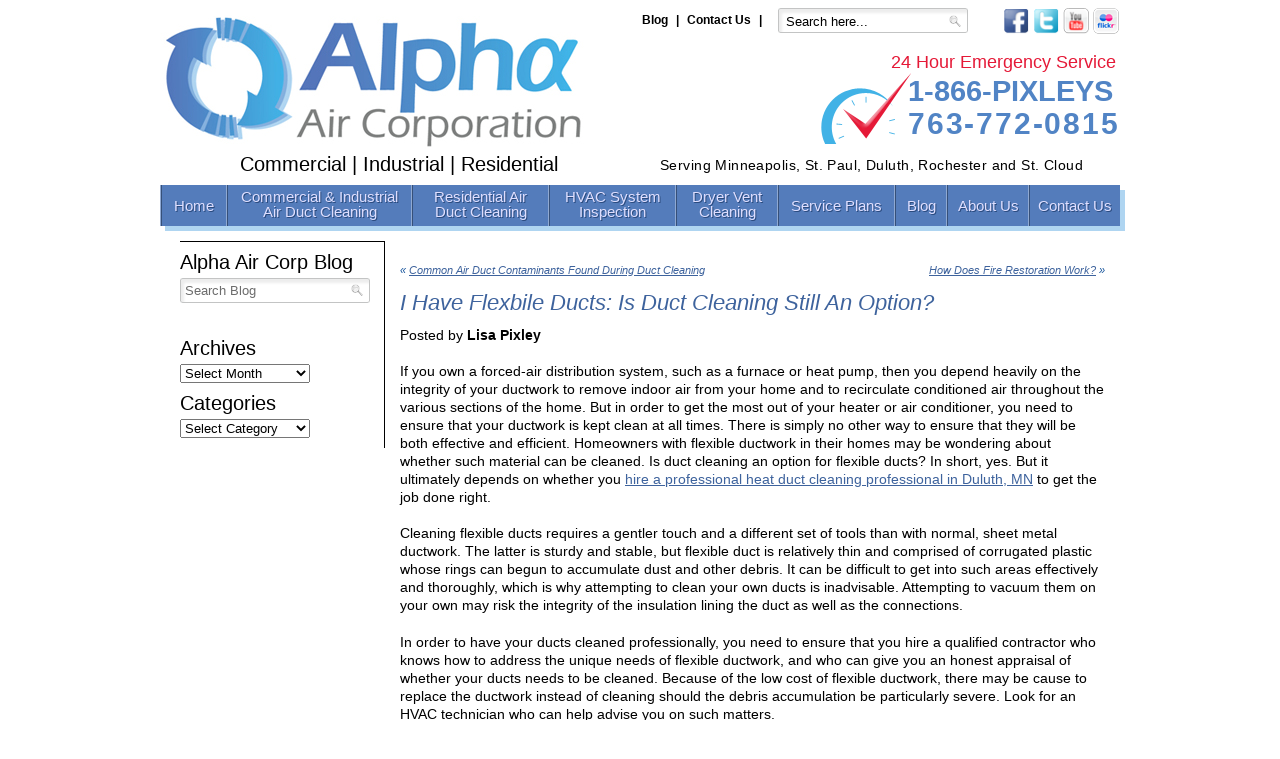

--- FILE ---
content_type: text/html; charset=UTF-8
request_url: https://www.alphaaircorp.com/blog/i-have-flexbile-ducts-is-duct-cleaning-still-an-option/
body_size: 11708
content:
<!DOCTYPE html PUBLIC "-//W3C//DTD XHTML 1.0 Transitional//EN" "http://www.w3.org/TR/xhtml1/DTD/xhtml1-transitional.dtd">
<html xmlns="http://www.w3.org/1999/xhtml" dir="ltr" lang="en-US" prefix="og: https://ogp.me/ns#">

<head profile="http://gmpg.org/xfn/11">



<meta http-equiv="Content-Type" content="text/html; charset=UTF-8" />
	<style>img:is([sizes="auto" i], [sizes^="auto," i]) { contain-intrinsic-size: 3000px 1500px }</style>
	
		<!-- All in One SEO 4.7.9.1 - aioseo.com -->
		<title>I Have Flexbile Ducts: Is Duct Cleaning Still An Option? | Alpha Air Corporation</title>
	<meta name="description" content="If you own a forced-air distribution system, such as a furnace or heat pump, then you depend heavily on the integrity of your ductwork to remove indoor air from your home and to recirculate conditioned air throughout the various sections of the home. But in order to get the most out of your heater or air conditioner, you need to ensure that your ductwork is kept clean at all times. There is simply no other way to ensure that they will be both effective and efficient. Homeowners with flexible ductwork in their homes may be wondering about whether such material can be cleaned. Is duct cleaning an options for flexible ducts? In short, yes. Find out more here." />
	<meta name="robots" content="max-image-preview:large" />
	<meta name="author" content="Lisa Pixley"/>
	<link rel="canonical" href="https://www.alphaaircorp.com/blog/i-have-flexbile-ducts-is-duct-cleaning-still-an-option/" />
	<meta name="generator" content="All in One SEO (AIOSEO) 4.7.9.1" />
		<meta property="og:locale" content="en_US" />
		<meta property="og:site_name" content="Alpha Air Corporation |" />
		<meta property="og:type" content="article" />
		<meta property="og:title" content="I Have Flexbile Ducts: Is Duct Cleaning Still An Option? | Alpha Air Corporation" />
		<meta property="og:description" content="If you own a forced-air distribution system, such as a furnace or heat pump, then you depend heavily on the integrity of your ductwork to remove indoor air from your home and to recirculate conditioned air throughout the various sections of the home. But in order to get the most out of your heater or air conditioner, you need to ensure that your ductwork is kept clean at all times. There is simply no other way to ensure that they will be both effective and efficient. Homeowners with flexible ductwork in their homes may be wondering about whether such material can be cleaned. Is duct cleaning an options for flexible ducts? In short, yes. Find out more here." />
		<meta property="og:url" content="https://www.alphaaircorp.com/blog/i-have-flexbile-ducts-is-duct-cleaning-still-an-option/" />
		<meta property="article:published_time" content="2013-08-30T20:05:18-07:00" />
		<meta property="article:modified_time" content="2013-08-30T20:05:18-07:00" />
		<meta name="twitter:card" content="summary_large_image" />
		<meta name="twitter:title" content="I Have Flexbile Ducts: Is Duct Cleaning Still An Option? | Alpha Air Corporation" />
		<meta name="twitter:description" content="If you own a forced-air distribution system, such as a furnace or heat pump, then you depend heavily on the integrity of your ductwork to remove indoor air from your home and to recirculate conditioned air throughout the various sections of the home. But in order to get the most out of your heater or air conditioner, you need to ensure that your ductwork is kept clean at all times. There is simply no other way to ensure that they will be both effective and efficient. Homeowners with flexible ductwork in their homes may be wondering about whether such material can be cleaned. Is duct cleaning an options for flexible ducts? In short, yes. Find out more here." />
		<script type="application/ld+json" class="aioseo-schema">
			{"@context":"https:\/\/schema.org","@graph":[{"@type":"Article","@id":"https:\/\/www.alphaaircorp.com\/blog\/i-have-flexbile-ducts-is-duct-cleaning-still-an-option\/#article","name":"I Have Flexbile Ducts: Is Duct Cleaning Still An Option? | Alpha Air Corporation","headline":"I Have Flexbile Ducts: Is Duct Cleaning Still An Option?","author":{"@id":"https:\/\/www.alphaaircorp.com\/blog\/author\/admin\/#author"},"publisher":{"@id":"https:\/\/www.alphaaircorp.com\/blog\/#organization"},"datePublished":"2013-08-30T16:05:18-04:00","dateModified":"2013-08-30T16:05:18-04:00","inLanguage":"en-US","mainEntityOfPage":{"@id":"https:\/\/www.alphaaircorp.com\/blog\/i-have-flexbile-ducts-is-duct-cleaning-still-an-option\/#webpage"},"isPartOf":{"@id":"https:\/\/www.alphaaircorp.com\/blog\/i-have-flexbile-ducts-is-duct-cleaning-still-an-option\/#webpage"},"articleSection":"Duct Cleaning, Duluth, Heat Duct Cleaning"},{"@type":"BreadcrumbList","@id":"https:\/\/www.alphaaircorp.com\/blog\/i-have-flexbile-ducts-is-duct-cleaning-still-an-option\/#breadcrumblist","itemListElement":[{"@type":"ListItem","@id":"https:\/\/www.alphaaircorp.com\/blog\/#listItem","position":1,"name":"Home","item":"https:\/\/www.alphaaircorp.com\/blog\/","nextItem":{"@type":"ListItem","@id":"https:\/\/www.alphaaircorp.com\/blog\/i-have-flexbile-ducts-is-duct-cleaning-still-an-option\/#listItem","name":"I Have Flexbile Ducts: Is Duct Cleaning Still An Option?"}},{"@type":"ListItem","@id":"https:\/\/www.alphaaircorp.com\/blog\/i-have-flexbile-ducts-is-duct-cleaning-still-an-option\/#listItem","position":2,"name":"I Have Flexbile Ducts: Is Duct Cleaning Still An Option?","previousItem":{"@type":"ListItem","@id":"https:\/\/www.alphaaircorp.com\/blog\/#listItem","name":"Home"}}]},{"@type":"Organization","@id":"https:\/\/www.alphaaircorp.com\/blog\/#organization","name":"Alpha Air Corporation","url":"https:\/\/www.alphaaircorp.com\/blog\/"},{"@type":"Person","@id":"https:\/\/www.alphaaircorp.com\/blog\/author\/admin\/#author","url":"https:\/\/www.alphaaircorp.com\/blog\/author\/admin\/","name":"Lisa Pixley","image":{"@type":"ImageObject","@id":"https:\/\/www.alphaaircorp.com\/blog\/i-have-flexbile-ducts-is-duct-cleaning-still-an-option\/#authorImage","url":"https:\/\/secure.gravatar.com\/avatar\/de50891ada229c7bfc98012cced34ba6?s=96&d=mm&r=g","width":96,"height":96,"caption":"Lisa Pixley"}},{"@type":"WebPage","@id":"https:\/\/www.alphaaircorp.com\/blog\/i-have-flexbile-ducts-is-duct-cleaning-still-an-option\/#webpage","url":"https:\/\/www.alphaaircorp.com\/blog\/i-have-flexbile-ducts-is-duct-cleaning-still-an-option\/","name":"I Have Flexbile Ducts: Is Duct Cleaning Still An Option? | Alpha Air Corporation","description":"If you own a forced-air distribution system, such as a furnace or heat pump, then you depend heavily on the integrity of your ductwork to remove indoor air from your home and to recirculate conditioned air throughout the various sections of the home. But in order to get the most out of your heater or air conditioner, you need to ensure that your ductwork is kept clean at all times. There is simply no other way to ensure that they will be both effective and efficient. Homeowners with flexible ductwork in their homes may be wondering about whether such material can be cleaned. Is duct cleaning an options for flexible ducts? In short, yes. Find out more here.","inLanguage":"en-US","isPartOf":{"@id":"https:\/\/www.alphaaircorp.com\/blog\/#website"},"breadcrumb":{"@id":"https:\/\/www.alphaaircorp.com\/blog\/i-have-flexbile-ducts-is-duct-cleaning-still-an-option\/#breadcrumblist"},"author":{"@id":"https:\/\/www.alphaaircorp.com\/blog\/author\/admin\/#author"},"creator":{"@id":"https:\/\/www.alphaaircorp.com\/blog\/author\/admin\/#author"},"datePublished":"2013-08-30T16:05:18-04:00","dateModified":"2013-08-30T16:05:18-04:00"},{"@type":"WebSite","@id":"https:\/\/www.alphaaircorp.com\/blog\/#website","url":"https:\/\/www.alphaaircorp.com\/blog\/","name":"Alpha Air Corporation","inLanguage":"en-US","publisher":{"@id":"https:\/\/www.alphaaircorp.com\/blog\/#organization"}}]}
		</script>
		<!-- All in One SEO -->

<link rel="dns-prefetch" href="//connect.facebook.net" />
<link rel='dns-prefetch' href='//connect.facebook.net' />
<link rel="alternate" type="application/rss+xml" title="Alpha Air Corporation &raquo; Feed" href="https://www.alphaaircorp.com/blog/feed/" />
<link rel="alternate" type="application/rss+xml" title="Alpha Air Corporation &raquo; Comments Feed" href="https://www.alphaaircorp.com/blog/comments/feed/" />
<script type="text/javascript">
/* <![CDATA[ */
window._wpemojiSettings = {"baseUrl":"https:\/\/s.w.org\/images\/core\/emoji\/15.0.3\/72x72\/","ext":".png","svgUrl":"https:\/\/s.w.org\/images\/core\/emoji\/15.0.3\/svg\/","svgExt":".svg","source":{"concatemoji":"https:\/\/www.alphaaircorp.com\/blog\/wp-includes\/js\/wp-emoji-release.min.js?ver=6.7.4"}};
/*! This file is auto-generated */
!function(i,n){var o,s,e;function c(e){try{var t={supportTests:e,timestamp:(new Date).valueOf()};sessionStorage.setItem(o,JSON.stringify(t))}catch(e){}}function p(e,t,n){e.clearRect(0,0,e.canvas.width,e.canvas.height),e.fillText(t,0,0);var t=new Uint32Array(e.getImageData(0,0,e.canvas.width,e.canvas.height).data),r=(e.clearRect(0,0,e.canvas.width,e.canvas.height),e.fillText(n,0,0),new Uint32Array(e.getImageData(0,0,e.canvas.width,e.canvas.height).data));return t.every(function(e,t){return e===r[t]})}function u(e,t,n){switch(t){case"flag":return n(e,"\ud83c\udff3\ufe0f\u200d\u26a7\ufe0f","\ud83c\udff3\ufe0f\u200b\u26a7\ufe0f")?!1:!n(e,"\ud83c\uddfa\ud83c\uddf3","\ud83c\uddfa\u200b\ud83c\uddf3")&&!n(e,"\ud83c\udff4\udb40\udc67\udb40\udc62\udb40\udc65\udb40\udc6e\udb40\udc67\udb40\udc7f","\ud83c\udff4\u200b\udb40\udc67\u200b\udb40\udc62\u200b\udb40\udc65\u200b\udb40\udc6e\u200b\udb40\udc67\u200b\udb40\udc7f");case"emoji":return!n(e,"\ud83d\udc26\u200d\u2b1b","\ud83d\udc26\u200b\u2b1b")}return!1}function f(e,t,n){var r="undefined"!=typeof WorkerGlobalScope&&self instanceof WorkerGlobalScope?new OffscreenCanvas(300,150):i.createElement("canvas"),a=r.getContext("2d",{willReadFrequently:!0}),o=(a.textBaseline="top",a.font="600 32px Arial",{});return e.forEach(function(e){o[e]=t(a,e,n)}),o}function t(e){var t=i.createElement("script");t.src=e,t.defer=!0,i.head.appendChild(t)}"undefined"!=typeof Promise&&(o="wpEmojiSettingsSupports",s=["flag","emoji"],n.supports={everything:!0,everythingExceptFlag:!0},e=new Promise(function(e){i.addEventListener("DOMContentLoaded",e,{once:!0})}),new Promise(function(t){var n=function(){try{var e=JSON.parse(sessionStorage.getItem(o));if("object"==typeof e&&"number"==typeof e.timestamp&&(new Date).valueOf()<e.timestamp+604800&&"object"==typeof e.supportTests)return e.supportTests}catch(e){}return null}();if(!n){if("undefined"!=typeof Worker&&"undefined"!=typeof OffscreenCanvas&&"undefined"!=typeof URL&&URL.createObjectURL&&"undefined"!=typeof Blob)try{var e="postMessage("+f.toString()+"("+[JSON.stringify(s),u.toString(),p.toString()].join(",")+"));",r=new Blob([e],{type:"text/javascript"}),a=new Worker(URL.createObjectURL(r),{name:"wpTestEmojiSupports"});return void(a.onmessage=function(e){c(n=e.data),a.terminate(),t(n)})}catch(e){}c(n=f(s,u,p))}t(n)}).then(function(e){for(var t in e)n.supports[t]=e[t],n.supports.everything=n.supports.everything&&n.supports[t],"flag"!==t&&(n.supports.everythingExceptFlag=n.supports.everythingExceptFlag&&n.supports[t]);n.supports.everythingExceptFlag=n.supports.everythingExceptFlag&&!n.supports.flag,n.DOMReady=!1,n.readyCallback=function(){n.DOMReady=!0}}).then(function(){return e}).then(function(){var e;n.supports.everything||(n.readyCallback(),(e=n.source||{}).concatemoji?t(e.concatemoji):e.wpemoji&&e.twemoji&&(t(e.twemoji),t(e.wpemoji)))}))}((window,document),window._wpemojiSettings);
/* ]]> */
</script>
<style id='wp-emoji-styles-inline-css' type='text/css'>

	img.wp-smiley, img.emoji {
		display: inline !important;
		border: none !important;
		box-shadow: none !important;
		height: 1em !important;
		width: 1em !important;
		margin: 0 0.07em !important;
		vertical-align: -0.1em !important;
		background: none !important;
		padding: 0 !important;
	}
</style>
<link rel='stylesheet' id='wp-block-library-css' href='https://www.alphaaircorp.com/blog/wp-includes/css/dist/block-library/style.min.css?ver=6.7.4' type='text/css' media='all' />
<style id='classic-theme-styles-inline-css' type='text/css'>
/*! This file is auto-generated */
.wp-block-button__link{color:#fff;background-color:#32373c;border-radius:9999px;box-shadow:none;text-decoration:none;padding:calc(.667em + 2px) calc(1.333em + 2px);font-size:1.125em}.wp-block-file__button{background:#32373c;color:#fff;text-decoration:none}
</style>
<style id='global-styles-inline-css' type='text/css'>
:root{--wp--preset--aspect-ratio--square: 1;--wp--preset--aspect-ratio--4-3: 4/3;--wp--preset--aspect-ratio--3-4: 3/4;--wp--preset--aspect-ratio--3-2: 3/2;--wp--preset--aspect-ratio--2-3: 2/3;--wp--preset--aspect-ratio--16-9: 16/9;--wp--preset--aspect-ratio--9-16: 9/16;--wp--preset--color--black: #000000;--wp--preset--color--cyan-bluish-gray: #abb8c3;--wp--preset--color--white: #ffffff;--wp--preset--color--pale-pink: #f78da7;--wp--preset--color--vivid-red: #cf2e2e;--wp--preset--color--luminous-vivid-orange: #ff6900;--wp--preset--color--luminous-vivid-amber: #fcb900;--wp--preset--color--light-green-cyan: #7bdcb5;--wp--preset--color--vivid-green-cyan: #00d084;--wp--preset--color--pale-cyan-blue: #8ed1fc;--wp--preset--color--vivid-cyan-blue: #0693e3;--wp--preset--color--vivid-purple: #9b51e0;--wp--preset--gradient--vivid-cyan-blue-to-vivid-purple: linear-gradient(135deg,rgba(6,147,227,1) 0%,rgb(155,81,224) 100%);--wp--preset--gradient--light-green-cyan-to-vivid-green-cyan: linear-gradient(135deg,rgb(122,220,180) 0%,rgb(0,208,130) 100%);--wp--preset--gradient--luminous-vivid-amber-to-luminous-vivid-orange: linear-gradient(135deg,rgba(252,185,0,1) 0%,rgba(255,105,0,1) 100%);--wp--preset--gradient--luminous-vivid-orange-to-vivid-red: linear-gradient(135deg,rgba(255,105,0,1) 0%,rgb(207,46,46) 100%);--wp--preset--gradient--very-light-gray-to-cyan-bluish-gray: linear-gradient(135deg,rgb(238,238,238) 0%,rgb(169,184,195) 100%);--wp--preset--gradient--cool-to-warm-spectrum: linear-gradient(135deg,rgb(74,234,220) 0%,rgb(151,120,209) 20%,rgb(207,42,186) 40%,rgb(238,44,130) 60%,rgb(251,105,98) 80%,rgb(254,248,76) 100%);--wp--preset--gradient--blush-light-purple: linear-gradient(135deg,rgb(255,206,236) 0%,rgb(152,150,240) 100%);--wp--preset--gradient--blush-bordeaux: linear-gradient(135deg,rgb(254,205,165) 0%,rgb(254,45,45) 50%,rgb(107,0,62) 100%);--wp--preset--gradient--luminous-dusk: linear-gradient(135deg,rgb(255,203,112) 0%,rgb(199,81,192) 50%,rgb(65,88,208) 100%);--wp--preset--gradient--pale-ocean: linear-gradient(135deg,rgb(255,245,203) 0%,rgb(182,227,212) 50%,rgb(51,167,181) 100%);--wp--preset--gradient--electric-grass: linear-gradient(135deg,rgb(202,248,128) 0%,rgb(113,206,126) 100%);--wp--preset--gradient--midnight: linear-gradient(135deg,rgb(2,3,129) 0%,rgb(40,116,252) 100%);--wp--preset--font-size--small: 13px;--wp--preset--font-size--medium: 20px;--wp--preset--font-size--large: 36px;--wp--preset--font-size--x-large: 42px;--wp--preset--spacing--20: 0.44rem;--wp--preset--spacing--30: 0.67rem;--wp--preset--spacing--40: 1rem;--wp--preset--spacing--50: 1.5rem;--wp--preset--spacing--60: 2.25rem;--wp--preset--spacing--70: 3.38rem;--wp--preset--spacing--80: 5.06rem;--wp--preset--shadow--natural: 6px 6px 9px rgba(0, 0, 0, 0.2);--wp--preset--shadow--deep: 12px 12px 50px rgba(0, 0, 0, 0.4);--wp--preset--shadow--sharp: 6px 6px 0px rgba(0, 0, 0, 0.2);--wp--preset--shadow--outlined: 6px 6px 0px -3px rgba(255, 255, 255, 1), 6px 6px rgba(0, 0, 0, 1);--wp--preset--shadow--crisp: 6px 6px 0px rgba(0, 0, 0, 1);}:where(.is-layout-flex){gap: 0.5em;}:where(.is-layout-grid){gap: 0.5em;}body .is-layout-flex{display: flex;}.is-layout-flex{flex-wrap: wrap;align-items: center;}.is-layout-flex > :is(*, div){margin: 0;}body .is-layout-grid{display: grid;}.is-layout-grid > :is(*, div){margin: 0;}:where(.wp-block-columns.is-layout-flex){gap: 2em;}:where(.wp-block-columns.is-layout-grid){gap: 2em;}:where(.wp-block-post-template.is-layout-flex){gap: 1.25em;}:where(.wp-block-post-template.is-layout-grid){gap: 1.25em;}.has-black-color{color: var(--wp--preset--color--black) !important;}.has-cyan-bluish-gray-color{color: var(--wp--preset--color--cyan-bluish-gray) !important;}.has-white-color{color: var(--wp--preset--color--white) !important;}.has-pale-pink-color{color: var(--wp--preset--color--pale-pink) !important;}.has-vivid-red-color{color: var(--wp--preset--color--vivid-red) !important;}.has-luminous-vivid-orange-color{color: var(--wp--preset--color--luminous-vivid-orange) !important;}.has-luminous-vivid-amber-color{color: var(--wp--preset--color--luminous-vivid-amber) !important;}.has-light-green-cyan-color{color: var(--wp--preset--color--light-green-cyan) !important;}.has-vivid-green-cyan-color{color: var(--wp--preset--color--vivid-green-cyan) !important;}.has-pale-cyan-blue-color{color: var(--wp--preset--color--pale-cyan-blue) !important;}.has-vivid-cyan-blue-color{color: var(--wp--preset--color--vivid-cyan-blue) !important;}.has-vivid-purple-color{color: var(--wp--preset--color--vivid-purple) !important;}.has-black-background-color{background-color: var(--wp--preset--color--black) !important;}.has-cyan-bluish-gray-background-color{background-color: var(--wp--preset--color--cyan-bluish-gray) !important;}.has-white-background-color{background-color: var(--wp--preset--color--white) !important;}.has-pale-pink-background-color{background-color: var(--wp--preset--color--pale-pink) !important;}.has-vivid-red-background-color{background-color: var(--wp--preset--color--vivid-red) !important;}.has-luminous-vivid-orange-background-color{background-color: var(--wp--preset--color--luminous-vivid-orange) !important;}.has-luminous-vivid-amber-background-color{background-color: var(--wp--preset--color--luminous-vivid-amber) !important;}.has-light-green-cyan-background-color{background-color: var(--wp--preset--color--light-green-cyan) !important;}.has-vivid-green-cyan-background-color{background-color: var(--wp--preset--color--vivid-green-cyan) !important;}.has-pale-cyan-blue-background-color{background-color: var(--wp--preset--color--pale-cyan-blue) !important;}.has-vivid-cyan-blue-background-color{background-color: var(--wp--preset--color--vivid-cyan-blue) !important;}.has-vivid-purple-background-color{background-color: var(--wp--preset--color--vivid-purple) !important;}.has-black-border-color{border-color: var(--wp--preset--color--black) !important;}.has-cyan-bluish-gray-border-color{border-color: var(--wp--preset--color--cyan-bluish-gray) !important;}.has-white-border-color{border-color: var(--wp--preset--color--white) !important;}.has-pale-pink-border-color{border-color: var(--wp--preset--color--pale-pink) !important;}.has-vivid-red-border-color{border-color: var(--wp--preset--color--vivid-red) !important;}.has-luminous-vivid-orange-border-color{border-color: var(--wp--preset--color--luminous-vivid-orange) !important;}.has-luminous-vivid-amber-border-color{border-color: var(--wp--preset--color--luminous-vivid-amber) !important;}.has-light-green-cyan-border-color{border-color: var(--wp--preset--color--light-green-cyan) !important;}.has-vivid-green-cyan-border-color{border-color: var(--wp--preset--color--vivid-green-cyan) !important;}.has-pale-cyan-blue-border-color{border-color: var(--wp--preset--color--pale-cyan-blue) !important;}.has-vivid-cyan-blue-border-color{border-color: var(--wp--preset--color--vivid-cyan-blue) !important;}.has-vivid-purple-border-color{border-color: var(--wp--preset--color--vivid-purple) !important;}.has-vivid-cyan-blue-to-vivid-purple-gradient-background{background: var(--wp--preset--gradient--vivid-cyan-blue-to-vivid-purple) !important;}.has-light-green-cyan-to-vivid-green-cyan-gradient-background{background: var(--wp--preset--gradient--light-green-cyan-to-vivid-green-cyan) !important;}.has-luminous-vivid-amber-to-luminous-vivid-orange-gradient-background{background: var(--wp--preset--gradient--luminous-vivid-amber-to-luminous-vivid-orange) !important;}.has-luminous-vivid-orange-to-vivid-red-gradient-background{background: var(--wp--preset--gradient--luminous-vivid-orange-to-vivid-red) !important;}.has-very-light-gray-to-cyan-bluish-gray-gradient-background{background: var(--wp--preset--gradient--very-light-gray-to-cyan-bluish-gray) !important;}.has-cool-to-warm-spectrum-gradient-background{background: var(--wp--preset--gradient--cool-to-warm-spectrum) !important;}.has-blush-light-purple-gradient-background{background: var(--wp--preset--gradient--blush-light-purple) !important;}.has-blush-bordeaux-gradient-background{background: var(--wp--preset--gradient--blush-bordeaux) !important;}.has-luminous-dusk-gradient-background{background: var(--wp--preset--gradient--luminous-dusk) !important;}.has-pale-ocean-gradient-background{background: var(--wp--preset--gradient--pale-ocean) !important;}.has-electric-grass-gradient-background{background: var(--wp--preset--gradient--electric-grass) !important;}.has-midnight-gradient-background{background: var(--wp--preset--gradient--midnight) !important;}.has-small-font-size{font-size: var(--wp--preset--font-size--small) !important;}.has-medium-font-size{font-size: var(--wp--preset--font-size--medium) !important;}.has-large-font-size{font-size: var(--wp--preset--font-size--large) !important;}.has-x-large-font-size{font-size: var(--wp--preset--font-size--x-large) !important;}
:where(.wp-block-post-template.is-layout-flex){gap: 1.25em;}:where(.wp-block-post-template.is-layout-grid){gap: 1.25em;}
:where(.wp-block-columns.is-layout-flex){gap: 2em;}:where(.wp-block-columns.is-layout-grid){gap: 2em;}
:root :where(.wp-block-pullquote){font-size: 1.5em;line-height: 1.6;}
</style>
<style id='akismet-widget-style-inline-css' type='text/css'>

			.a-stats {
				--akismet-color-mid-green: #357b49;
				--akismet-color-white: #fff;
				--akismet-color-light-grey: #f6f7f7;

				max-width: 350px;
				width: auto;
			}

			.a-stats * {
				all: unset;
				box-sizing: border-box;
			}

			.a-stats strong {
				font-weight: 600;
			}

			.a-stats a.a-stats__link,
			.a-stats a.a-stats__link:visited,
			.a-stats a.a-stats__link:active {
				background: var(--akismet-color-mid-green);
				border: none;
				box-shadow: none;
				border-radius: 8px;
				color: var(--akismet-color-white);
				cursor: pointer;
				display: block;
				font-family: -apple-system, BlinkMacSystemFont, 'Segoe UI', 'Roboto', 'Oxygen-Sans', 'Ubuntu', 'Cantarell', 'Helvetica Neue', sans-serif;
				font-weight: 500;
				padding: 12px;
				text-align: center;
				text-decoration: none;
				transition: all 0.2s ease;
			}

			/* Extra specificity to deal with TwentyTwentyOne focus style */
			.widget .a-stats a.a-stats__link:focus {
				background: var(--akismet-color-mid-green);
				color: var(--akismet-color-white);
				text-decoration: none;
			}

			.a-stats a.a-stats__link:hover {
				filter: brightness(110%);
				box-shadow: 0 4px 12px rgba(0, 0, 0, 0.06), 0 0 2px rgba(0, 0, 0, 0.16);
			}

			.a-stats .count {
				color: var(--akismet-color-white);
				display: block;
				font-size: 1.5em;
				line-height: 1.4;
				padding: 0 13px;
				white-space: nowrap;
			}
		
</style>
<link rel="https://api.w.org/" href="https://www.alphaaircorp.com/blog/wp-json/" /><link rel="alternate" title="JSON" type="application/json" href="https://www.alphaaircorp.com/blog/wp-json/wp/v2/posts/1101" /><link rel="EditURI" type="application/rsd+xml" title="RSD" href="https://www.alphaaircorp.com/blog/xmlrpc.php?rsd" />
<meta name="generator" content="WordPress 6.7.4" />
<link rel='shortlink' href='https://www.alphaaircorp.com/blog/?p=1101' />
<link rel="alternate" title="oEmbed (JSON)" type="application/json+oembed" href="https://www.alphaaircorp.com/blog/wp-json/oembed/1.0/embed?url=https%3A%2F%2Fwww.alphaaircorp.com%2Fblog%2Fi-have-flexbile-ducts-is-duct-cleaning-still-an-option%2F" />
<link rel="alternate" title="oEmbed (XML)" type="text/xml+oembed" href="https://www.alphaaircorp.com/blog/wp-json/oembed/1.0/embed?url=https%3A%2F%2Fwww.alphaaircorp.com%2Fblog%2Fi-have-flexbile-ducts-is-duct-cleaning-still-an-option%2F&#038;format=xml" />
<meta property="og:site_name" content="Alpha Air Corporation" />
<meta property="og:type" content="article" />
<meta property="og:locale" content="en_US" />
<meta property="og:url" content="https://www.alphaaircorp.com/blog/i-have-flexbile-ducts-is-duct-cleaning-still-an-option/" />
<meta property="og:title" content="I Have Flexbile Ducts: Is Duct Cleaning Still An Option?" />
<meta property="og:description" content="If you own a forced-air distribution system, such as a furnace or heat pump, then you depend heavily on the integrity of your ductwork to remove indoor air from your home and to recirculate conditioned air throughout the various sections of the home. But in order to get the most out of your heater or&hellip;" />
<meta property="article:published_time" content="2013-08-30T20:05:18-07:00" />
<meta property="article:modified_time" content="2013-08-30T20:05:18-07:00" />
<meta property="article:author" content="https://www.alphaaircorp.com/blog/author/admin/" />
<meta property="article:section" content="Duct Cleaning" />
<meta property="article:tag" content="Duluth" />
<meta property="article:tag" content="Heat Duct Cleaning" />
<!-- ## NXS/OG ## --><!-- ## NXSOGTAGS ## --><!-- ## NXS/OG ## -->
<link rel="image_src" href="/assets/templates/main/images/logo.png" />

<link rel="stylesheet" href="https://www.alphaaircorp.com/blog/wp-content/themes/imarketcms_integrated_blog/style.css" type="text/css" media="screen" />
<link rel="pingback" href="https://www.alphaaircorp.com/blog/xmlrpc.php" />
<link rel="stylesheet" type="text/css" href="/assets/templates/main/css/master.css" media="screen, projection" />
<script type="text/javascript" src="/assets/js/jquery.js"></script>	
<script type="text/javascript" src="/assets/js/jquery.validate.js"></script>

<script type="text/javascript" src="/assets/js/vdwpngrollover.js"></script>
<script type="text/javascript" src="/assets/js/vdwutil.js"></script>
<script type="text/javascript" src="/assets/js/swfobject.js"></script>
<script src='https://www.google.com/recaptcha/api.js'></script>
<style type="text/css" media="screen">

	#page { background: url("https://www.alphaaircorp.com/blog/wp-content/themes/imarketcms_integrated_blog/images/kubrickbgwide.jpg") repeat-y top; border: none; }

</style>


<script>
  (function(i,s,o,g,r,a,m){i['GoogleAnalyticsObject']=r;i[r]=i[r]||function(){
  (i[r].q=i[r].q||[]).push(arguments)},i[r].l=1*new Date();a=s.createElement(o),
  m=s.getElementsByTagName(o)[0];a.async=1;a.src=g;m.parentNode.insertBefore(a,m)
  })(window,document,'script','//www.google-analytics.com/analytics.js','ga');

  ga('create', 'UA-37162796-1', 'auto');
  ga('send', 'pageview');

</script>
</head>
<body id="wp-blog" class="post-template-default single single-post postid-1101 single-format-standard">


		<div id="masthead">
			<div id="logo"><a href="/" accesskey="1"><img src="/assets/templates/main/images/logo.png" height="141" width="427" alt="Alpha Air Corporation" /></a>
        </div>
<p id="tagline2">Commercial | Industrial | Residential</p>
	<p id="tagline">Serving Minneapolis, St. Paul, Duluth, Rochester and St. Cloud</p>
        <div id="google-plus-one"><g:plusone size="medium"></g:plusone></div>


	<div id="util-social-search">
	<ul id="utility-nav">
		<li><a href="/blog">Blog</a></li>
		<li>|</li>
		<li><a href="/contact/contact">Contact Us</a></li>
		<li>|</li>
	</ul>
	<div id="social-networking">
		<h2>Join Us Online</h2> 
		<ul>
<li id="btn-flickr"><a href="http://www.flickr.com/photos/alpha_air/" class="external"><img src="/assets/templates/main/images/flickr.png" alt="YouTube" width="26" height="26" /></a></li>
<li id="btn-youtube"><a href="https://www.youtube.com/user/alphaaircorp" class="external"><img src="/assets/templates/main/images/btn-youtube.png" alt="YouTube" width="26" height="26" /></a></li>
<li id="btn-twitter"><a href="http://twitter.com/alphaair" class="external"><img src="/assets/templates/main/images/btn-twitter.png" alt="Twitter" width="26" height="26" /></a></li>
<li id="btn-facebook"><a href="http://www.facebook.com/AlphaAirCorp?fref=ts" class="external"><img src="/assets/templates/main/images/btn-facebook.png" alt="Facebook" width="26" height="26" /></a></li>
		</ul>
	</div><!--social-networking-->

<form id="ajaxSearch_form" action="search-results" method="post">
    <fieldset>
    <input type="hidden" name="advsearch" value="exactphrase" />
    <label>
      <input id="ajaxSearch_input" class="cleardefault" type="text" name="search" value="Search here..." onfocus="this.value=(this.value=='Search here...')? '' : this.value ;" />
    </label>
    
        <label>
            <input id="ajaxSearch_submit" type="submit" name="sub" value="Go!" />
        </label>
    
    </fieldset>
</form>


<p class="ajaxSearch_intro" id="ajaxSearch_intro">Please enter a search term to begin your search.</p>


	</div><!-- util-social-search -->
	
	<p id="phone-text">
		24 Hour Emergency Service
	</p>
	<p id="phone-number" class="phone-number">
	1-866-PIXLEYS
	</p>
        <p id="phone-number">
	763-772-0815
	</p>		

		</div><!-- #masthead -->

		<div id="container-navigation">
			<div id="nav-primary">
						<ul><li id="nav-index">
	<a href="/" ><span>Home</span></a>
	
</li>
<li id="nav-commercial-air-duct-cleaning">
	<a href="/commercial-air-duct-cleaning" ><span>Commercial &amp; Industrial Air Duct Cleaning </span></a>
	
</li>
<li id="nav-residential-air-duct-cleaning">
	<a href="/residential-air-duct-cleaning" ><span>Residential Air Duct Cleaning</span></a>
	
</li>
<li id="nav-hvac-system-inspection">
	<a href="/hvac-system-inspection" ><span>HVAC System Inspection</span></a>
	
</li>
<li id="nav-dryer-vent-cleaning">
	<a href="/dryer-vent-cleaning" ><span>Dryer Vent Cleaning</span></a>
	
</li>
<li id="nav-service-plans">
	<a href="/service-plans" ><span>Service Plans</span></a>
	
</li>
<li id="nav-blog">
	<a href="/blog" ><span>Blog</span></a>
	
</li>
<li id="nav-about">
	<a href="/about" ><span>About Us</span></a>
	
</li>
<li id="nav-contact" class="last">
	<a href="/contact/contact" ><span>Contact Us</span></a>
	
</li>
</ul>

			</div><!-- #nav-primary -->
		</div><!-- #container-navigation -->

	<div id="container-content">
		<div id="content-wrapper">
			<div id="content" >





	<div id="main-content" class="narrowcolumn" role="main">


	
		<div class="navigation">
			<div class="alignleft">&laquo; <a href="https://www.alphaaircorp.com/blog/common-air-duct-contaminants-found-during-duct-cleaning/" rel="prev">Common Air Duct Contaminants Found During Duct Cleaning</a></div>
			<div class="alignright"><a href="https://www.alphaaircorp.com/blog/how-does-fire-restoration-work/" rel="next">How Does Fire Restoration Work?</a> &raquo;</div>
		</div>

		<div class="post-1101 post type-post status-publish format-standard hentry category-duct-cleaning tag-duluth tag-heat-duct-cleaning" id="post-1101">
			<h2>I Have Flexbile Ducts: Is Duct Cleaning Still An Option?</h2>
			<p>Posted by <strong>Lisa Pixley</strong></p>
			<div class="entry">
				<p>If you own a forced-air distribution system, such as a furnace or heat pump, then you depend heavily on the integrity of your ductwork to remove indoor air from your home and to recirculate conditioned air throughout the various sections of the home. But in order to get the most out of your heater or air conditioner, you need to ensure that your ductwork is kept clean at all times. There is simply no other way to ensure that they will be both effective and efficient. Homeowners with flexible ductwork in their homes may be wondering about whether such material can be cleaned. Is duct cleaning an option for flexible ducts? In short, yes. But it ultimately depends on whether you <a href="https://www.alphaaircorp.com/service-areas/duluth-duct-cleaning" target="_blank">hire a professional heat duct cleaning professional in Duluth, MN</a> to get the job done right.</p>
<p>Cleaning flexible ducts requires a gentler touch and a different set of tools than with normal, sheet metal ductwork. The latter is sturdy and stable, but flexible duct is relatively thin and comprised of corrugated plastic whose rings can begun to accumulate dust and other debris. It can be difficult to get into such areas effectively and thoroughly, which is why attempting to clean your own ducts is inadvisable. Attempting to vacuum them on your own may risk the integrity of the insulation lining the duct as well as the connections.</p>
<p>In order to have your ducts cleaned professionally, you need to ensure that you hire a qualified contractor who knows how to address the unique needs of flexible ductwork, and who can give you an honest appraisal of whether your ducts needs to be cleaned. Because of the low cost of flexible ductwork, there may be cause to replace the ductwork instead of cleaning should the debris accumulation be particularly severe. Look for an HVAC technician who can help advise you on such matters.</p>
<p>At Alpha Air Corporation, we can ensure that your heat duct cleaning service in Duluth, MN is completed thoroughly and properly so that your heating and cooling are restored.</p>
<p><em><strong>Call us today to schedule a consultation about your ductwork.</strong></em></p>

<div class="fb-social-plugin fb-like" data-font="lucida grande" data-ref="below-post" data-href="https://www.alphaaircorp.com/blog/i-have-flexbile-ducts-is-duct-cleaning-still-an-option/" data-width="400"></div>

				<div class="social-buttons-blog">
					<p class="social-twitter-link"><a href="http://twitter.com/home?status=I Have Flexbile Ducts: Is Duct Cleaning Still An Option?%3A%20https://www.alphaaircorp.com/blog/i-have-flexbile-ducts-is-duct-cleaning-still-an-option/">Twitter Link</a></p>
									</div>

								<p class="clear">Tags: <a href="https://www.alphaaircorp.com/blog/tag/duluth/" rel="tag">Duluth</a>, <a href="https://www.alphaaircorp.com/blog/tag/heat-duct-cleaning/" rel="tag">Heat Duct Cleaning</a></p>
				<p class="postmetadata alt">
					<small>
												Friday, August 30th, 2013 at 4:05 pm						| Categories: <a href="https://www.alphaaircorp.com/blog/category/duct-cleaning/" rel="category tag">Duct Cleaning</a>	
												 | 

						
					</small>
				</p>

			</div>


	

		</div>
	</div>


	<div id="blog-navigation">
			<div id="sidebar" role="complementary">
	<div class="secondary-tools-outer">
	<div class="secondary-tools">
			<!-- Author information is disabled per default. Uncomment and fill in your details if you want to use it.
			<li><h2>Author</h2>
			<p>A little something about you, the author. Nothing lengthy, just an overview.</p>
			</li>
			-->

		<h2 role="navigation"><a href="/blog/">Alpha Air Corp Blog</a></h2>
		
		<ul>
						<div id="search-3" class="widget widget_search"><div class="width-limiter">
<form id="searchform" action="https://www.alphaaircorp.com/blog/" method="get" role="search">
    <fieldset>
		<label for="s" class="populate">Search Blog</label>
		<input type="text" id="s" class="populate" value="" name="s" />
		<input type="image" value="Search" id="searchsubmit"  src="/assets/templates/main/images/btn-search.png" />
    </fieldset>
</form></div></div><div id="archives-3" class="widget widget_archive"><div class="width-limiter"><h2 class="widgettitle">Archives</h2>		<label class="screen-reader-text" for="archives-dropdown-3">Archives</label>
		<select id="archives-dropdown-3" name="archive-dropdown">
			
			<option value="">Select Month</option>
				<option value='https://www.alphaaircorp.com/blog/2016/08/'> August 2016 </option>
	<option value='https://www.alphaaircorp.com/blog/2016/07/'> July 2016 </option>
	<option value='https://www.alphaaircorp.com/blog/2016/06/'> June 2016 </option>
	<option value='https://www.alphaaircorp.com/blog/2016/05/'> May 2016 </option>
	<option value='https://www.alphaaircorp.com/blog/2016/04/'> April 2016 </option>
	<option value='https://www.alphaaircorp.com/blog/2016/03/'> March 2016 </option>
	<option value='https://www.alphaaircorp.com/blog/2016/02/'> February 2016 </option>
	<option value='https://www.alphaaircorp.com/blog/2016/01/'> January 2016 </option>
	<option value='https://www.alphaaircorp.com/blog/2015/12/'> December 2015 </option>
	<option value='https://www.alphaaircorp.com/blog/2015/11/'> November 2015 </option>
	<option value='https://www.alphaaircorp.com/blog/2015/10/'> October 2015 </option>
	<option value='https://www.alphaaircorp.com/blog/2015/09/'> September 2015 </option>
	<option value='https://www.alphaaircorp.com/blog/2015/08/'> August 2015 </option>
	<option value='https://www.alphaaircorp.com/blog/2015/07/'> July 2015 </option>
	<option value='https://www.alphaaircorp.com/blog/2015/06/'> June 2015 </option>
	<option value='https://www.alphaaircorp.com/blog/2015/05/'> May 2015 </option>
	<option value='https://www.alphaaircorp.com/blog/2015/04/'> April 2015 </option>
	<option value='https://www.alphaaircorp.com/blog/2015/03/'> March 2015 </option>
	<option value='https://www.alphaaircorp.com/blog/2015/02/'> February 2015 </option>
	<option value='https://www.alphaaircorp.com/blog/2015/01/'> January 2015 </option>
	<option value='https://www.alphaaircorp.com/blog/2014/12/'> December 2014 </option>
	<option value='https://www.alphaaircorp.com/blog/2014/11/'> November 2014 </option>
	<option value='https://www.alphaaircorp.com/blog/2014/10/'> October 2014 </option>
	<option value='https://www.alphaaircorp.com/blog/2014/09/'> September 2014 </option>
	<option value='https://www.alphaaircorp.com/blog/2014/08/'> August 2014 </option>
	<option value='https://www.alphaaircorp.com/blog/2014/07/'> July 2014 </option>
	<option value='https://www.alphaaircorp.com/blog/2014/06/'> June 2014 </option>
	<option value='https://www.alphaaircorp.com/blog/2014/05/'> May 2014 </option>
	<option value='https://www.alphaaircorp.com/blog/2014/04/'> April 2014 </option>
	<option value='https://www.alphaaircorp.com/blog/2014/03/'> March 2014 </option>
	<option value='https://www.alphaaircorp.com/blog/2014/02/'> February 2014 </option>
	<option value='https://www.alphaaircorp.com/blog/2014/01/'> January 2014 </option>
	<option value='https://www.alphaaircorp.com/blog/2013/12/'> December 2013 </option>
	<option value='https://www.alphaaircorp.com/blog/2013/11/'> November 2013 </option>
	<option value='https://www.alphaaircorp.com/blog/2013/10/'> October 2013 </option>
	<option value='https://www.alphaaircorp.com/blog/2013/09/'> September 2013 </option>
	<option value='https://www.alphaaircorp.com/blog/2013/08/'> August 2013 </option>
	<option value='https://www.alphaaircorp.com/blog/2013/07/'> July 2013 </option>
	<option value='https://www.alphaaircorp.com/blog/2013/06/'> June 2013 </option>
	<option value='https://www.alphaaircorp.com/blog/2013/05/'> May 2013 </option>
	<option value='https://www.alphaaircorp.com/blog/2013/04/'> April 2013 </option>
	<option value='https://www.alphaaircorp.com/blog/2013/03/'> March 2013 </option>
	<option value='https://www.alphaaircorp.com/blog/2013/02/'> February 2013 </option>
	<option value='https://www.alphaaircorp.com/blog/2013/01/'> January 2013 </option>
	<option value='https://www.alphaaircorp.com/blog/2012/12/'> December 2012 </option>
	<option value='https://www.alphaaircorp.com/blog/2012/11/'> November 2012 </option>
	<option value='https://www.alphaaircorp.com/blog/2012/10/'> October 2012 </option>
	<option value='https://www.alphaaircorp.com/blog/2012/09/'> September 2012 </option>
	<option value='https://www.alphaaircorp.com/blog/2012/08/'> August 2012 </option>

		</select>

			<script type="text/javascript">
/* <![CDATA[ */

(function() {
	var dropdown = document.getElementById( "archives-dropdown-3" );
	function onSelectChange() {
		if ( dropdown.options[ dropdown.selectedIndex ].value !== '' ) {
			document.location.href = this.options[ this.selectedIndex ].value;
		}
	}
	dropdown.onchange = onSelectChange;
})();

/* ]]> */
</script>
</div></div><div id="categories-3" class="widget widget_categories"><div class="width-limiter"><h2 class="widgettitle">Categories</h2><form action="https://www.alphaaircorp.com/blog" method="get"><label class="screen-reader-text" for="cat">Categories</label><select  name='cat' id='cat' class='postform'>
	<option value='-1'>Select Category</option>
	<option class="level-0" value="70">Air Conditioning</option>
	<option class="level-0" value="87">Blog</option>
	<option class="level-0" value="134">Commercial</option>
	<option class="level-0" value="133">Dryer Vent Cleaning</option>
	<option class="level-0" value="107">Duct Cleaning</option>
	<option class="level-0" value="164">Duct Inspection</option>
	<option class="level-0" value="144">Fire Restoration</option>
	<option class="level-0" value="77">Happy Holidays</option>
	<option class="level-0" value="157">HVAC System Inspection</option>
	<option class="level-0" value="79">Indoor Air Quality</option>
	<option class="level-0" value="129">Mold Remediation</option>
	<option class="level-0" value="1">Uncategorized</option>
</select>
</form><script type="text/javascript">
/* <![CDATA[ */

(function() {
	var dropdown = document.getElementById( "cat" );
	function onCatChange() {
		if ( dropdown.options[ dropdown.selectedIndex ].value > 0 ) {
			dropdown.parentNode.submit();
		}
	}
	dropdown.onchange = onCatChange;
})();

/* ]]> */
</script>
</div></div>		</ul>
	</div><!-- secondary-tools -->		
	<div class="secondary-tools-bottom"></div>		
	</div>
	</div><!-- sidebar -->

	</div>
	
<div class="clear"></div>

			</div><!-- #content -->
		</div><!-- #content-wrapper -->
	</div><!-- #content-container -->

	<div id="container-footer">
		<div id="container-fly-up">
			<div id="fly-up">
						<ul id="flyup-menu">
<li id="sec-nav-service-areas">
	<a href="/service-areas" ><span>Service Areas</span></a>
	
</li>
<li id="sec-nav-affiliations">
	<a href="/affiliations" ><span>Certifications &amp; Affiliations</span></a>
	
</li>
<li id="sec-nav-sitemap">
	<a href="/sitemap" accesskey="3"><span>Site Map</span></a>
	
</li>
<li id="sec-nav-accessibility-statement">
	<a href="/accessibility-statement" accesskey="0"><span>Accessibility Statement</span></a>
	
</li>
<li id="sec-nav-careers" class="last">
	<a href="/contact/careers" ><span>Careers</span></a>
	
</li>

</ul>

			</div> <!-- fly-up -->	
		</div><!-- #container-fly-up -->
		
		<div id="service-area-navigation-footer">
			<h2 class="service-towns">Alpha Air Corporation serves the Twin Cities area, and all of Minnesota, including: </h2>

	<ul class="service-cities" >
		<li><a href="/service-areas/blaine-duct-cleaning">Blaine</a></li>	<li><a href="/service-areas/bloomington-duct-cleaning">Bloomington</a></li>	<li><a href="/service-areas/duluth-duct-cleaning">Duluth</a></li>	<li><a href="/service-areas/maple-grove-duct-cleaning">Maple Grove</a></li>	<li><a href="/service-areas/minnetonka-duct-cleaning">Minnetonka</a></li>	<li style='clear:left;'><a href="/service-areas/rochester-duct-cleaning">Rochester</a></li>	<li><a href="/service-areas/st-cloud-duct-cleaning">St. Cloud</a></li>	<li><a href="/service-areas/st-paul-duct-cleaning">St. Paul</a></li>	<li><a href="/service-areas/twin-cities-duct-cleaning">Twin Cities</a></li>	<li><a href="/service-areas/woodbury-duct-cleaning">Woodbury</a></li>
	</ul>

	<ul class="service-cities" >
	<li class="and-more-link"><a href="/service-areas">AND MORE...</a></li>
	</ul>

		</div><!--service area navigation footer-->
		
		<div id="footer-information">
			<div itemscope itemtype="http://schema.org/PostalAddress">	
 <p>&copy; 2012&ndash;2025 <span itemprop="name">Alpha Air Corporation</span>. All rights reserved.<br/>
 <span itemprop="streetAddress">18730 Buchanan St NE</span>,
 <span itemprop="addressLocality">East Bethel</span>,
 <span itemprop="addressRegion">MN</span>
 <span itemprop="postalCode">55011</span><br/>
Office Hours: 9:00 AM - 4:00 PM M-F, Emergency Service also available 24/7<br /></p>
</div>

<p>
<a href="/privacy-policy">View our Privacy Policy.</a>
</p>
<p class="imarket-link"><a class="external" href="https://www.imarketsolutions.com/" target="_blank">iMarket Solutions</a>: Dedicated to Contractor Success</p>	


		</div>
	</div><!--container-footer-->



<!-- begin olark code -->
<script data-cfasync="false" type='text/javascript'>window.olark||(function(c){var f=window,d=document,l=f.location.protocol=="https:"?"https:":"http:",z=c.name,r="load";var nt=function(){
f[z]=function(){
(a.s=a.s||[]).push(arguments)};var a=f[z]._={
},q=c.methods.length;while(q--){(function(n){f[z][n]=function(){
f[z]("call",n,arguments)}})(c.methods[q])}a.l=c.loader;a.i=nt;a.p={
0:+new Date};a.P=function(u){
a.p[u]=new Date-a.p[0]};function s(){
a.P(r);f[z](r)}f.addEventListener?f.addEventListener(r,s,false):f.attachEvent("on"+r,s);var ld=function(){function p(hd){
hd="head";return["<",hd,"></",hd,"><",i,' onl' + 'oad="var d=',g,";d.getElementsByTagName('head')[0].",j,"(d.",h,"('script')).",k,"='",l,"//",a.l,"'",'"',"></",i,">"].join("")}var i="body",m=d[i];if(!m){
return setTimeout(ld,100)}a.P(1);var j="appendChild",h="createElement",k="src",n=d[h]("div"),v=n[j](d[h](z)),b=d[h]("iframe"),g="document",e="domain",o;n.style.display="none";m.insertBefore(n,m.firstChild).id=z;b.frameBorder="0";b.id=z+"-loader";if(/MSIE[ ]+6/.test(navigator.userAgent)){
b.src="javascript:false"}b.allowTransparency="true";v[j](b);try{
b.contentWindow[g].open()}catch(w){
c[e]=d[e];o="javascript:var d="+g+".open();d.domain='"+d.domain+"';";b[k]=o+"void(0);"}try{
var t=b.contentWindow[g];t.write(p());t.close()}catch(x){
b[k]=o+'d.write("'+p().replace(/"/g,String.fromCharCode(92)+'"')+'");d.close();'}a.P(2)};ld()};nt()})({
loader: "static.olark.com/jsclient/loader0.js",name:"olark",methods:["configure","extend","declare","identify"]});
/* custom configuration goes here (www.olark.com/documentation) */
olark.identify('9062-153-10-6385');/*]]>*/</script><noscript><a href="https://www.olark.com/site/9062-153-10-6385/contact" title="Contact us" target="_blank">Questions? Feedback?</a> powered by <a href="http://www.olark.com?welcome" title="Olark live chat software">Olark live chat software</a></noscript>
<!-- end olark code -->	<script type="text/javascript" id="facebook-jssdk-js-extra">
/* <![CDATA[ */
var FB_WP=FB_WP||{};FB_WP.queue={_methods:[],flushed:false,add:function(fn){FB_WP.queue.flushed?fn():FB_WP.queue._methods.push(fn)},flush:function(){for(var fn;fn=FB_WP.queue._methods.shift();){fn()}FB_WP.queue.flushed=true}};window.fbAsyncInit=function(){FB.init({"xfbml":true});if(FB_WP && FB_WP.queue && FB_WP.queue.flush){FB_WP.queue.flush()}}
/* ]]> */
</script>
<script type="text/javascript">(function(d,s,id){var js,fjs=d.getElementsByTagName(s)[0];if(d.getElementById(id)){return}js=d.createElement(s);js.id=id;js.src="https:\/\/connect.facebook.net\/en_US\/all.js";fjs.parentNode.insertBefore(js,fjs)}(document,"script","facebook-jssdk"));</script>
<script type="text/javascript" src="https://www.alphaaircorp.com/blog/wp-includes/js/comment-reply.min.js?ver=6.7.4" id="comment-reply-js" async="async" data-wp-strategy="async"></script>
<div id="fb-root"></div></body>
</html>

--- FILE ---
content_type: text/css
request_url: https://www.alphaaircorp.com/blog/wp-content/themes/imarketcms_integrated_blog/style.css
body_size: 3938
content:
/*
Theme Name: Alpha Air
Theme URI: http://imarketsolutions.com
Description: Custom Theme Designed by  <a href="http://imarketsolutions.com">iMarket Solutions</a>.
Version: 1.0
Author: iMarket Solutions
Author URI: http://imarketsolutions.com/
Tags: custom

	Alpha Air
	 http://imarketsolutions.com/

	This theme was designed and built by iMarket Solutions,
	whose site you will find at http://imarketsolutions.com/

	The CSS, XHTML and design is released under GPL:
	http://www.opensource.org/licenses/gpl-license.php

*/

/* Begin Typography & Colors */
/*#blog p {
	margin-bottom: 0em;
}*/

#content li {font-size:1.2em; }

#wp-blog #content h2 a:link {text-decoration:none;}

#wp-blog #sidebar h2 {text-decoration:none;color:#000000;width:200px;font-size: 2em;}

#wp-blog h1 {padding-left:20px;margin-bottom:0;}

#wp-blog #main-inner-container {
	background: url("/assets/templates/main/images/main-inner-container-blog-bg.png") repeat-y;
}

#wp-blog #main-content {
	border: medium none;
	width:705px;
	float:right;
}

#wp-blog .secondary-tools-outer {
    background: none repeat scroll 0 0 transparent;
    border-right: 1px solid #000000;
    margin-top: 0;
    padding-top: 0;
}

li#search-3 {
	position:relative;
	top:0;
	margin-top:1em;
}

#searchform {
    background: url("/assets/templates/main/images/ajax-bg.png") no-repeat scroll 0 0 transparent;
    margin-bottom: 20px;
    position: relative;
    width: 192px;
    height: 30px;
}

#searchform label
{
	position:absolute;
	text-indent:-999em;
/*	font-size: 1.6em;
	color: #1067AE;
	font-weight: bold;
	font-style:italic;
	position:relative;
	top:-8px;
	left:-5px; */
}

#s {
    background: none repeat scroll 0 0 transparent;
    border: medium none;
    height: 25px;
    padding: 0 0 0 5px;
    position: absolute;
    top: 0;
    width: 168px;
    line-height:25px;
}

#searchsubmit {
  left: 171px;
  position: relative;
  top: 6px;
}

#page
{
	background-color: white;
	border: 1px solid #959596;
	text-align: left;
}

#wp-blog #main-content h2 {font-size:2.2em; color:#3e639d;}
#wp-blog #main-content h2 a:link, #wp-blog #main-content h2 a:visited {text-decoration:none;color:#ee3a43;}
#wp-blog #main-content h2 a:hover, #wp-blog #main-content h2 a:active {color: #E52F3B;}

#wp-blog #background-wrapper { background: transparent url(/assets/templates/main/images/bg-main-blog.gif) repeat-y 0 0; }
#secondary-navigation ul li.pagenav, #secondary-navigation ul li.archives, #secondary-navigation ul li.categories, #secondary-navigation ul li.linkcat, #secondary-navigation ul li.meta { background: none; }

.wp_plus_one_button {
	float: left;
    margin-right: -25px;
    position: relative;
}
.social-buttons-blog p { float:left;margin:0;padding:0;margin-bottom:0; }
.social-buttons-blog p.social-twitter-link { width:55px;height:20px;margin-right:15px;display:inline; }
.social-buttons-blog p.social-twitter-link a { width:55px;height:20px;display:block;text-indent:-999em; }
.social-buttons-blog p.social-twitter-link a, .social-buttons-blog p.social-twitter-link a:visited { background:transparent url(/assets/templates/main/images/btn-tweet.png) no-repeat 0 0; }
.social-buttons-blog p.social-twitter-link a:hover, .social-buttons-blog p.social-twitter-link a:active { background:transparent url(/assets/templates/main/images/btn-tweet.png) no-repeat 0 -20px; }

#blog-navigation {
  float: right;
  position: relative;
  width: 205px;
  z-index: 1;
  margin-bottom: 40px;
}

#blog-navigation ul
{
	padding: 10px 0px 20px 10px;
	margin: 0;
	width: 200px;
	list-style-type: none;
}

#blog-navigation #sidebar ul li#back-home {padding-top:25px;font-family:'helvetica neue', helvetica, arial, sans-serif;font-size:1.3em;font-weight:bold;}
#blog-navigation #sidebar ul li#back-home a {background:transparent url(/assets/templates/main/images/bg-promotions-arrow.png) no-repeat 0 50%;}

#blog-navigation #sidebar ul li#back-home a, #blog-navigation #sidebar ul li#back-home a:visited {color:#0A00D8;}
#blog-navigation #sidebar ul li#back-home a:hover, #blog-navigation #sidebar ul li#back-home a:active {color:#bd001c;}

#blog-navigation ul li li, #blog-navigation ul li#back-home
{
	margin: 6px 0 0 6px;
	border-bottom: 1px dotted #000000;
	line-height:1.2em;
	width:188px;
	padding:0;
	padding-bottom:6px;
	font-weight:bold;
}

#blog-navigation ul li li a:link, #blog-navigation ul li li a:visited
{
	color: #3e639d;
	text-decoration: none;
	background: transparent url(/assets/templates/main/images/bg-promotions-list-li2.png) no-repeat 0 50%;
	padding: 7px 0 7px 20px;
	width: 188px;
	display: inline;
}

#blog-navigation ul li li a:hover, #blog-navigation ul li li a:active {
	color: #6699cc;
}



#blog-navigation ul li.current, #blog-navigation ul li.current a { background: #ffffff url(../images/bg-nav-hover.gif) no-repeat 0 7px; }

#blog-navigation h2 {
	padding-top:10px;	
}

#blog-navigation h2 a {
	color:#000000;
}

#blog-navigation h2 a:hover {
	color:#ee3a43;
}


#blog-navigation li h2 {
	background-image:none;
	font-size:1.8em;
	padding:0;
	left:15px;
	top:10px;
	margin-top:10px;
} 

#blog-navigation #sidebar li#tag_cloud-2 {position:relative;left:16px;padding-bottom:8px;width: 180px;}
#blog-navigation #sidebar li#tag_cloud-2 div a:link, #blog-navigation #sidebar li#tag_cloud-2 div a:visited  {font-size:14px !important;padding:6px;text-decoration:none;color:#3e639d;}
#blog-navigation #sidebar li#tag_cloud-2 div a:hover, #blog-navigation #sidebar li#tag_cloud-2 div a:active  {color:#6699cc !important;}
#blog-navigation #sidebar li#tag_cloud-2 h2 {position:relative;left:-12px;top:0;}

#blog-navigation #sidebar li#archives-3 {padding: 0;position: relative;}

.connect_text_wrapper {
	color:#FFFFFF;
}

.postmetadata {
	clear:both;
	padding-bottom: 25px;
}

/*remember IE miscalculates the margin-left (use 5px) on the secondary nav (otherwise perfect), PNGFIX
#blog-navigation ul li a:hover { color: #041893; }
.widecolumn .entry p { font-size: 1em; }
.narrowcolumn .entry, .widecolumn .entry { line-height: 1.4em; }
.widecolumn { line-height: 1.6em; }
.narrowcolumn .postmetadata { text-align: center; clear:both; }
.thread-alt { background-color: #f8f8f8; }
.thread-even { background-color: white; }
.depth-1 { border: 1px solid #ddd; }*/

#wp-blog #content .image {width:200px;float:left;margin-right:20px; margin-bottom:20px;}
#wp-blog #content .content {clear:right;}

#wp-blog #content .image img {width:200px;}

#footer
{
	background: #e7e7e7 url('images/kubrickfooter.jpg') no-repeat top;
	border: none;
}

small
{
	font-family: Arial, Helvetica, Sans-Serif;
	font-size: 1.2em;
	line-height: 1.5em;
	color:#000000;
}

#headerimg .description
{
	font-size: 1.2em;
	text-align: center;
}

h2 { font-size: 1.6em; }
h2.pagetitle { font-size: 1.6em; }
h3 { font-size: 1.3em; }
h2, h2 a, h2 a:hover, h2 a:visited, h3, h3 a, h3 a:hover, h3 a:visited, #sidebar h2, #wp-calendar caption, cite { text-decoration: none; }

.sticky
{
	background: #f7f7f7;
	padding: 0 10px 10px;
}

.sticky h2 { padding-top: 10px; }
.commentlist li, #commentform input, #commentform textarea { font: 0.9em 'Lucida Grande', Verdana, Arial, Sans-Serif; }
.commentlist li ul li { font-size: 1em; }
.commentlist li { font-weight: bold; }

.commentlist li .avatar
{
	float: right;
	border: 1px solid #eee;
	padding: 2px;
	background: #fff;
}

.commentlist cite, .commentlist cite a
{
	font-weight: bold;
	font-style: normal;
	font-size: 1.1em;
}

.commentlist p
{
	font-weight: normal;
	line-height: 1.5em;
	text-transform: none;
}

#commentform p { font-family: 'Lucida Grande', Verdana, Arial, Sans-Serif; }
.commentmetadata { font-weight: normal; }
code { font: 1.1em 'Courier New', Courier, Fixed; }

acronym, abbr, span.caps
{
	font-size: 0.9em;
	letter-spacing: .07em;
}

#wp-calendar #prev a, #wp-calendar #next a { font-size: 9pt; }
#wp-calendar a { text-decoration: none; }

#wp-calendar caption
{
	font: bold 1.3em 'Lucida Grande', Verdana, Arial, Sans-Serif;
	text-align: center;
}

#wp-calendar th
{
	font-style: normal;
	text-transform: capitalize;
}

/* End Typography & Colors */
/* Begin Structure */
body
{
	margin: 0 0 20px 0;
	padding: 0;
}

#page
{
	background-color: white;
	margin: 20px auto;
	padding: 0;
	width: 760px;
	border: 1px solid #959596;
}

#header
{
	background-color: #73a0c5;
	margin: 0 0 0 1px;
	padding: 0;
	height: 200px;
	width: 758px;
}

#headerimg
{
	margin: 0;
	height: 200px;
	width: 100%;
}

/*.narrowcolumn
{
	float: left;
	padding: 0 0 20px 45px;
	margin: 0px 0 0;
	width: 660px;
}

.widecolumn
{
	padding: 10px 0 20px 0;
	margin: 5px 0 0 150px;
	width: 600px;
}

.post
{
	margin: 0 0 40px;
	border-bottom:1px solid #E66C00;
}

#wp-blog #content p.read-more {padding-top:10px;}
#wp-blog #content p.read-more a, #wp-blog-module p.read-more a:visited {width:175px;background:transparent url(/assets/templates/main/images/bg-section-nav.gif) no-repeat 0 50%;padding-left:15px;text-decoration:none;}
#wp-blog #content p.read-more a:hover, #wp-blog-module p.read-more a:active {width:175px;background:transparent url(/assets/templates/main/images/bg-section-nav.gif) no-repeat -175px 50%;padding-left:15px;text-decoration:none;}

.post hr { display: block; }
.widecolumn .post { margin: 0; }
.narrowcolumn .postmetadata { padding-top: 5px; }
.widecolumn .postmetadata { margin: 30px 0; }


.widecolumn .smallattachment
{
	text-align: center;
	float: left;
	width: 128px;
	margin: 5px 5px 5px 0px;
}

.widecolumn .attachment
{
	text-align: center;
	margin: 5px 0px;
}

.postmetadata { clear: both; }
.clear { clear: both; }

#footer
{
	padding: 0;
	margin: 0 auto;
	width: 760px;
	clear: both;
}

#footer p
{
	margin: 0;
	padding: 20px 0;
	text-align: center;
}

/* End Structure */
/*	Begin Headers */
h2 { margin: 30px 0 0; }

h2.pagetitle
{
	margin-top: 10px;
	text-align: center;
	border: 1px dotted #000000;
	border-width:1px 0;
}

h3
{
	padding: 0;
	margin: 30px 0 0;
}

h3.comments
{
	padding: 0;
	margin: 40px auto 20px;
}

/* End Headers */
/* Begin Images */
p img
{
	padding: 0;
	max-width: 100%;
}

/*	Using 'class="alignright"' on an image will (who would've
	thought?!) align the image to the right. And using 'class="centered',
	will of course center the image. This is much better than using
	align="center", being much more futureproof (and valid) */

img.centered
{
	display: block;
	margin-left: auto;
	margin-right: auto;
}

img.alignright
{
	padding: 4px;
	margin: 0 0 2px 7px;
	display: inline;
}

img.alignleft
{
	padding: 4px;
	margin: 0 15px 2px 0;
	display: inline;
}

.alignright { float: right; color:#14529A; font-size:1.1em; font-style:italic; }
.alignleft { float: left; color:#14529A; font-size:1.1em; font-style:italic; }

/* End Images */

/* Begin Lists

	Special stylized non-IE bullets
	Do not work in Internet Explorer, which merely default to normal bullets. */



html>body .entry li { margin: 7px 0 8px 10px; }

.entry ol
{
	padding: 0 0 0 35px;
	margin: 0;
}

.entry ol li
{
	margin: 0;
	padding: 0;
}

.postmetadata ul, .postmetadata li
{
	display: inline;
	list-style-type: none;
	list-style-image: none;
}

#sidebar ul, #sidebar ul ol
{
	margin: 0;
	padding: 0;
}

ol li, #sidebar ul ol li { list-style: decimal outside; }

/* End Entry Lists */
.entry form
{
	/* This is mainly for password protected posts, makes them look better. */
	text-align: center;
}

select { width: 130px; }

#commentform input
{
	width: 170px;
	padding: 2px;
	margin: 5px 5px 1px 0;
}

#commentform { margin: 5px 10px 0 0; }

#commentform textarea
{
	width: 100%;
	padding: 2px;
}

#respond:after
{
	content: ".";
	display: block;
	height: 0;
	clear: both;
	visibility: hidden;
}

#commentform #submit
{
	margin: 0 0 5px auto;
	float: right;
}

/* End Form Elements */
/* Begin Comments*/
.alt
{
	margin: 0;
	padding: 10px;
	clear:both;
}

.commentlist
{
	clear:both;
	padding: 0;
	text-align: justify;
}

.commentlist li
{
	margin: 15px 0 10px;
	padding: 5px 5px 10px 10px;
	list-style: none;
}

.commentlist li ul li
{
	margin-right: -5px;
	margin-left: 10px;
}

.commentlist p { margin: 10px 5px 10px 0; }
.children { padding: 0; }
#commentform p { margin: 5px 0; }

.nocomments
{
	text-align: center;
	margin: 0;
	padding: 0;
}

.commentmetadata
{
	margin: 0;
	display: block;
}

/* End Comments */
/* Begin Calendar */
#wp-calendar
{
	empty-cells: show;
	margin: 0 0 0 15px;
	width: 155px;
}

#wp-calendar #next a
{
	padding-right: 10px;
	text-align: right;
}

#wp-calendar #prev a
{
	padding-left: 10px;
	text-align: left;
}

#wp-calendar a { display: block; }

#wp-calendar th {color:#041893;}

#wp-calendar caption
{
	text-align: center;
	width: 100%;
	padding:10px 0 0 0;
	font-size:1.3em;
}

#wp-calendar td
{
	padding: 3px 0;
	text-align: center;
	font-size:1em;
}

/* End Calendar */



/* Begin Various Tags & Classes */
acronym, abbr, span.caps { cursor: help; }
acronym, abbr { border-bottom: 1px dashed #999; }

blockquote cite
{
	margin: 5px 0 0;
	display: block;
}

.center { text-align: center; }
.hidden { display: none; }

.screen-reader-text
{
	position: absolute;
	left: -1000em;
}

hr { display: none; }
a img { border: none; }

.navigation
{
	width:100%;
	float:left;
	clear:both;
	text-align: center;
	margin-top: 10px;
	margin-bottom:10px;
}

/* End Various Tags & Classes*/
/* Captions */
.aligncenter,
div.aligncenter
{
	display: block;
	margin-left: auto;
	margin-right: auto;
}

.wp-caption
{
	border: 1px solid #ddd;
	text-align: center;
	background-color: #f3f3f3;
	padding-top: 4px;
	margin: 10px;
	-moz-border-radius: 3px;
	-khtml-border-radius: 3px;
	-webkit-border-radius: 3px;
	border-radius: 3px;
}

.wp-caption img
{
	margin: 0;
	padding: 0;
	border: 0 none;
}

.wp-caption p.wp-caption-text
{
	font-size: 11px;
	line-height: 17px;
	padding: 0 4px 5px;
	margin: 0;
}

/* End captions */

/* "Daisy, Daisy, give me your answer do. I'm half crazy all for the love of you.
	It won't be a stylish marriage, I can't afford a carriage.
	But you'll look sweet upon the seat of a bicycle built for two." */


--- FILE ---
content_type: text/css
request_url: https://www.alphaaircorp.com/assets/templates/main/css/master.css
body_size: 13151
content:
/*
-----------------------------------------------
alphaaircorp.com
Stylesheet: Master.css
Created: 11/29/2012
Author:  Josiah LaChance
Organization:	iMarket Solutions
----------------------------------------------- */

/* Generated by Font Squirrel (http://www.fontsquirrel.com) on January 16, 2012 09:46:47 AM America/New_York */


/* --------------------------------------------------- General Utility --------------------------------------------------------------------------------- */


/* Universal Reset */
body, div, dl, dt, dd, ul, ol, li, h1, h2, h3, h4, h5, h6, pre, form, fieldset, input, textarea, p, blockquote, th, td {
	margin: 0;
	padding: 0;
}

fieldset, a img { border: 0 solid transparent; }
body { font: 62.5%/1.8em Arial, 'Helvetica Neue', Helvetica, sans-serif; min-width:970px; }

/*
Accessibility Statement */

#access_key, .access_key { text-align: center; }
.hide { display: none; }
.show { display: block; }


/*
Typography */

h1, h2, h3, h4, h5, h6 {
	font-family: Arial, Helvetica, sans-serif;
	font-weight: normal;
}

h1 {
	font-family:  Arial, Helvetica, sans-serif;
	color: #000;
	font-size: 3.0em;
	font-weight: normal;
	z-index: 99;
	/*margin: 0 0 10px;*/
	line-height: 1em;
	padding-bottom: 10px;
}

#index h1 {
	line-height: 1.3em;
	font-size:3.3em;
}
#main-content h2 {
	font-size: 2em;
	padding-bottom: 10px;
}

h2 {
	font-family:  Arial, Helvetica, sans-serif;
	font-style: italic;
	font-size: 2.4em;
	line-height: 1.25em;
/*	margin: 1.0385em 0 0.3462em;*/
	color:#464646;
}

h3 {
	font-size: 1.6em;
	line-height: 1.2857em;
	margin: 0.5em 0 0 0;
	color:#1067AE;
}

h4 {
	font-size: 1.6em;
	line-height: 1.0588em;
	margin: 1.5882em 0 0.5294em;
	color:#464646;
	font-style: italic;
}

h5 {
	font-size: 1.2em;	
	margin-bottom: 0;
}

h6 {
	font-size: 1.2em;
	font-weight: bold;
	margin-bottom: 0;
}

p {
	font-family: Arial, Helvetica, sans-serif;
	font-size: 1.4em;
	margin-bottom: 1.3em;
	color:#00000;
}


p.logout-text {
  font-size: 3.2em;
  margin-bottom: 1.5em;
  position: absolute;
  right: 0;
  top: 0;
}
p.logout-text a {
    color: #FF0000;
}

address {
	font-size: 1.2em;
	font-style: normal;
	margin-bottom: 1.5em;
}

blockquote {
	margin: 0 .6em;
	padding-bottom: 1.8em;
}

blockquote p { margin-bottom: 0.75em; }
blockquote .source { font-size: 1.2em; }
ul, ol { margin: 0 0 1.8em 3.6em; color:#000000;}
ul ul, ul ol, ol ul, ol ol { margin-bottom: 0; }
li { font-size: 1.2em; }
li li, li p { font-size: 1em; }
dl { margin: 0 0 1.8em 0; }

dt {
	font-size: 1.2em;
	font-weight: bold;
}

dd {
	font-size: 1.2em;
	margin: 0 0 1.5em 3.6em;
}

dd ul, dd ol { margin-left: 0; }
dd * { font-size: 1em; }
.publication_name { font-style: italic; }
.footnote { font-size: 1.1em; }


/*
Images */

a img { border: 0; }
p.last { margin-top: 3em; }

.image-left, .image-right, .image-center {
	font-size: 1.2em;
	line-height: 0;
}

.image-left {
	float: left;
	margin: 0;
	padding: 0 2em 0.75em 0;
}

.image-right {
	float: right;
	margin: 0;
	padding: 0 0 0.75em 2em;
}

.image-center {
	margin: 0 auto 1.8em auto;
	text-align: center;
}

.caption {
	font-size: 0.9167em;
	line-height: 1.6364em;
	text-align: center;
}

/*
Links */

a:link {
	color: #3e639d;
	text-decoration: underline;
}

a:visited {
	color: #bbbbbb;
	text-decoration: underline;
}

a:hover {
	color: #6699cc;
	text-decoration: underline;
}

a:active {
	color: #ee3a43;
	text-decoration: underline;
}
b,strong {
	font-family: Arial, Helvetica, sans-serif;
	font-weight: bold;
}
/*
Tables */

table { margin: 0 auto 1.8em auto; }

caption {
	font-size: 1.2em;
	font-style: italic;
	text-align: center;
	padding: 0 0 0.6429em 0;
	margin: 0 auto;
}

td, th {
	font-size: 1.2em;
	font-weight: normal;
	line-height: 1em;
	border-bottom: 1px solid #C9C7AB;
	padding: 0.5em 9px 0.25em 9px;
}

th {
	font-weight: bold;
	border: 0;
}

tfoot td { line-height: 1.5em; }

tfoot ul {
	margin: 0;
	list-style: none;
}

tfoot li { font-size: 1em; }

/*
Error and confirmation messages */

.confirmation {
	background: #FFF url(/manager/media/style/ContentWorks/images/icons/save.gif) no-repeat 18px 18px;
	border: 1px solid green;
	padding: 18px 18px 0px 40px;
	margin-bottom: 18px;
}


/*
Utility Classes */

.clear { clear: both; }
.clear_right { clear: right; }
.clear_left { clear: left; }
.hide { display: none; }
.box {
  background: none repeat scroll 0 0 #EEEEEE;
  border: 1px solid #000000;
  margin: 10px;
  padding: 20px;
}


/* 'View All' links */
p.view-all { font-size:1.4em;/*margin-bottom:20px;*/}
p.view-all a { padding-left:10px; text-decoration:none; }
p.view-all a:link, p.view-all a:visited { background: url("../images/bg-arrow3.png") no-repeat scroll 0 50% transparent;color: #E51937;}
p.view-all a:hover, p.view-all a:active { background:transparent url(../images/bg-arrow3.png) no-repeat -200px 50%;color:#547cbb;}


.twocol #content { width:675px;padding:10px 15px 0 20px;float:left; }



/* ---------------------------------------------------End General Utility --------------------------------------------------------------------------------- */


/* --------------------------------------------------- Framework --------------------------------------------------------------------------------- */



/* Page Structure */

body {
	background: #FFFFFF;
	text-align: left;
}

#container-banner {
	margin: 15px auto 0;
	width: 960px;
	position: relative;
}

#container-footer {
	margin: 0 auto;
	width: 960px;
}

#container-navigation {
  height: 66px;
  width: 960px;
}

#index #container-content {
	top: 30px;
}
#container-content {
  margin: 0 auto;
  width: 960px;
	position: relative;
	top: 5px;
	padding: 0;
}

#container-fly-up {
  clear: both;
  height: 66px;
  margin: 0 auto;
  width: 960px;
}

#content.exclude-both-columns  {background:none;}
.exclude-both-columns #main-content {width:940px;margin:0;border:none;}
#content.exclude-left-column.exclude-left-column  {} 
.exclude-left-column #main-content {width:680px;margin-left:5px;border:none;} 
#content.exclude-right-column  {background:transparent url("../images/bg-content-exclude-right.png") repeat-y scroll 0 0;} 
.exclude-right-column #main-content {width:680px;margin-right:0;} 

#wp-blog #content {background:none;} 



/* Page Structure - City and County */

#city-landing-page h1 span {
	position:absolute;
	left: -999em;
}

#city-landing-page #sidebar-left, #city-landing-page #sidebar-right, #city-landing-page #main-content,
#county-landing-page #sidebar-left, #county-landing-page #sidebar-right, #county-landing-page #main-content {
	float:right;
}


/* Page Content */

#content-wrapper {
  margin: 0 auto;
  position: relative;
  width: 960px;
}

#content {
	margin: 10px auto;
	overflow: hidden;
	position: relative;
	width: 960px;
	padding: 0 0 20px 0;
}


#index  #sidebar-right {
	border-left:0px solid #000000;
}
#sidebar-right {
	float: right;
	height: 100%;
	margin: 0;
	padding: 0 10px;
	position: relative;
	width: 204px;
	border-left:1px solid #000000;
}

#sidebar-left {
	float: left;
	height: 100%;
	margin: 0 0 0 10px;
	position: relative;
	width: 200px;
}

#main-content {
	border-left:1px solid #000000;
    float: left;
    padding: 10px 15px 0;
    position: relative;
    width: 484px;
}

#footer-information {
	margin:0 auto;
	width:960px;
    font-size: 1.2em;
    color:#000;
    padding:15px 0;
    clear: both;
}

#footer-information p {
	font-size: 1em;
	color:#000000;
}

#footer-information p#footer-hours {
	font-weight:bold;
	font-size:1.1em;
}

p.imarket-link a {
	position:relative;
	/* font-size: .9em; */
	width:420px;
	background: transparent url(../images/logo-imarket.png) no-repeat 0 50%;
	color: #000;
	padding: 2px 0 2px 30px;
	margin:0 auto;
	text-decoration: none;
}

p.imarket-link a:hover {
	text-decoration: underline;
}



/* Masthead*/


#masthead {
	height:185px;
	width: 960px;
	margin: 0 auto;
	position: relative;
	clear: both;
}

#logo {
	left: 0;
	position: absolute;
	top: 8px;
	z-index: 1;
}


#tagline {
  color: #000000;
  font-family: Arial,Helvetica,sans-serif;
  font-size: 1.4em;
  left: 500px;
  letter-spacing: 0.03em;
  margin: 0 auto;
  position: absolute;
  top: 156px;
  z-index: 200;
}

#index #util-social-search {
	background: none repeat scroll 0 0 transparent;
	border: medium none;
	box-shadow: none;
	left: 0;
	z-index: 100;
}

#util-social-search {
	height: 36px;
	left: 0;
	padding: 3px;
	position: absolute;
	top: 0;
	width: 954px;
	z-index: 9;
}

#utility-nav {list-style-type:none;margin:0;padding:0;position:absolute;right:318px;top:11px;font-weight: bold;color:#000000;width:160px;}
#utility-nav li {float:left;padding-right:8px}
#utility-nav li span {padding:0px 9px 0 9px; }
#utility-nav li a {text-decoration:none;font-weight: bold;}
#utility-nav li a, #utility-nav li a:visited {color:#000000;}
#utility-nav li a:hover, #utility-nav li a:active {color:#b90000;}



#social-networking {
	height: 36px;
  width: 954px;
  z-index: 301;
}
#social-networking h2 { position: absolute;left:-999em;}

#social-networking ul {
	list-style-type: none;
	margin: 0;
	height:100%;
	width:100%;
}

#social-networking ul li {
	display: inline;
	float: right;
	margin: 5px 6px 0;
	width: 18px;
}

#social-networking ul li#btn-gplus {
	margin-right: 210px;	
}

#ajaxSearch_form {
  background: url("../images/ajax-bg.png") no-repeat scroll 0 0 transparent;
  height: 25px;
  position: absolute;
  right: 152px;
  top: 8px;
  width: 190px;
}

.ajaxSearch_intro {display: none;}
#ajaxSearch_form label{}
#ajaxSearch_submit {
  background: url("../images/btn-search.png") no-repeat scroll 0 0 transparent;
  border: medium none;
  cursor:pointer;
  height: 12px;
  position: absolute;
  right: 7px;
  text-indent: -999em;
  top: 7px;
  width: 12px;
}

#ajaxSearch_input {
  background: none repeat scroll 0 0 transparent;
  border: medium none;
  display: inline;
  float: left;
  height: 25px;
  line-height: 25px;
  margin-left: 5px;
  margin-top: 1px;
  padding-left: 3px;
  width: 160px;
}

#ajaxSearch_submit {
  height: 12px;
  position: absolute;
  right: 7px;
  top: 7px;
  width: 12px;
}

#phone-text {
  background: url("../images/24hour.png") no-repeat scroll 0 20px transparent;
  color: #E51937;
  font-size: 1.8em;
  height: 91px;
  margin: 0;
  padding-left: 70px;
  position: absolute;
  right: 0;
  top: 53px;
  width: 229px;
  z-index: 1;
}


#phone-text-emergency {
  background: url("../images/clock-check.png") no-repeat scroll 25px 53% transparent;
  color: #E51937;
  font-family: Arial,Helvetica,sans-serif;
  font-size: 1.9em;
  height: 120px;
  margin: 0;
  position: absolute;
  right: 0;
  text-align: right;
  top: 52px;
  width: 317px;
  z-index: 1;
}


#phone-number {
  color: #5184C5;
  font-size: 3em;
  font-style: normal;
  font-weight: bold;
  left: 748px;
  letter-spacing: 0.06em;
  line-height: 1.1em;
  margin: 0;
  position: absolute;
  top: 107px;
  z-index: 2;
}
.phone-number {
  font-size: 2.9em !important;
  letter-spacing: 0 !important;
  top: 76px !important;
}

#phone-number-emergency {
	color: #14529A;
	font-size: 2.9em;
	font-style: normal;
	font-weight: bold;
	left: 774px;
	line-height: 1.1em;
	margin: 0;
	position: absolute;
	top: 101px;
}


#phone-number span.gc-cs-link {
	color: #253877;
	text-decoration:none;
}


#live_chat {
  cursor: pointer;
  height: 51px;
  left: 460px;
  position: absolute;
  top: 92px;
  width: 182px;
  z-index: 10;
}

#accessibility {
	position: absolute;
	left: -999em;
}


#google-plus-one {
  left: 383px;
  position: absolute;
  top: 10px;
  width: 27px;
  z-index: 14;
}


/* ---------------------------------------------------End Framework --------------------------------------------------------------------------------- */


/* --------------------------------------------------- Homepage --------------------------------------------------------------------------------- */



/* Home Page Content */

#homepage-content {
	border-right: 1px solid #000000;
	float: left;
	padding: 0 5px;
	position: relative;
	width: 600px;
}

#banner {
	bottom: 0;
	height: 265px;
	width: 535px;
	position: relative;
	left: 0;
	z-index:10;
}

#banner p {
  background-color: #AFD5F1;
  border-radius: 3px 3px 3px 3px;
  color: #FFFFFF;
  font-size: 2.6em;
  left: 10px;
  padding: 10px;
  position: absolute;
  text-shadow: 1px 1px #3E639D;
  top: 10px;
}

#banner .slide {
	height: 283px;
	margin:14px 0 3px;
	position:relative;
}

#banner .slide p {
	color: #000000;
	font-family: Arial, Helvetica, sans-serif;
	font-size: 3.5em;
	left: 0;
	letter-spacing: 0.03em;
	margin: 0 auto;
	position: absolute;
	text-align: left;
	top: 30px;
	width: 508px;
	z-index: 200;
	padding-left: 27px
}

#banner #banner-state-3 p,
#banner #banner-state-2 p {
	top: 220px;
}


#tagline2 {
  color: #000000;
  font-family: Arial,Helvetica,sans-serif;
  font-size: 2em;
  left: 80px;
  margin: 0;
  position: absolute;
  top: 155px;
}

#index #sidebar-right {
	margin: 0 10px 0 0;
	padding: 0 0 0 10px;
	width: 327px;
}


#index #main-content {
    border: medium none;
    margin: 0;
    padding: 0;
    width: 960px;
}

#index #service-area-search {
  background: url("../images/service-truck.png") no-repeat scroll 0 40px transparent;
  min-height: 645px;
  margin: 10px 0;
  padding: 0;
  position: relative;
  width: 339px;
}
#index #service-area-search #view-map {
  left: 112px;
  position: absolute;
  top: 252px;
  z-index: 409;
}
#service-area-search #view-map {
  left: 51px;
  position: absolute;
  top: 213px;
}
#index #service-area-search h2 {
	background-color: #5181c3;
	box-shadow: 3px 3px 0 #afd5f0;
	color: #000000;
	font-family: Arial,Helvetica,sans-serif;
	font-size: 2.4em;
	height: 30px;
	margin: 0 5px 0 auto;
	padding: 0 0 0 6px;
	position: relative;
	width: 328px;
}
#service-area-search #service_list {
  height: 290px;
  position: absolute;
  top: 250px;
  width:200px;
}
#index #service-area-search #service_list {
  background: url("../images/index-service-list-bg.png") no-repeat scroll 0 100% transparent;
  min-height: 350px;
  position: absolute;
  top: 300px;
  width:350px;
}

#service-area-search #service_list h2 {
  background-color: transparent;
  box-shadow: none;
  color: #000000;
  font-family: Arial,Helvetica,sans-serif;
  font-size: 1.8em;
  height: 30px;
  margin: 0 5px 0 auto;
  padding: 0 0 0 25px;
  position: relative;
}

#index #service-area-search #service_list h2 {
  background-color: transparent;
  box-shadow: none;
  color: #000000;
  font-family: Arial,Helvetica,sans-serif;
  font-size: 2.4em;
  height: 30px;
  margin: 0 5px 0 auto;
  padding: 0 0 0 25px;
  position: relative;
}

#index #service-area-search #service_list h2 {
  background-color: transparent;
  box-shadow: none;
  color: #000000;
  font-family: Arial,Helvetica,sans-serif;
  font-size: 2.4em;
  height: 30px;
  margin: 0 5px 0 auto;
  padding: 0 0 0 25px;
  position: relative;
  width: 328px;
}

#index #service-area-search #service_list ul {
  font-size: 1em;
  font-weight: bold;
  list-style-image: url("../images/service-li.png");
  margin: 0 0 0 35px;
  text-decoration: underline;
}

#service-area-search #service_list ul {
  font-size: 0.9em;
  margin: 0 0 0 12px;
}


#index #service-area-search h3 {
	width:185px;
}

/* Homepage Testimonials area */

#index #testimonials-secondary {
	margin: 0 auto;
	position: absolute;
	right: 15px;
	top: 0px;
	width: 391px;
	height: 277px;
}



/* Homepage Projects area */
#our-projects_tool {
	margin: 10px 0;
	padding:10px 0 0;
	position: relative;
}
#index #our-projects_tool {
	border-top:0;
	margin: 0;
	padding:0;
	position: relative;
}

#our-projects_tool h2 {
  background-color: #5181C3;
  box-shadow: 3px 3px 0 #AFD5F0;
  color: #000000;
  font-family: Arial,Helvetica,sans-serif;
  font-size: 2.1em;
  height: 30px;
  margin: 0 5px 0 auto;
  padding: 0 0 0 6px;
  position: relative;
  width: 205px;
font-style: normal;
}
#our-projects_tool .portfolio-item .content p {
 	width: 205px;
margin-bottom:0.5em;
}
#index #our-projects_tool .portfolio-item .content p {
 	width: inherit;
}
#index #our-projects_tool h2 {
	width: 328px;
}

#our-projects_tool .portfolio-item {
	padding-left: 8px;
	padding-top: 27px;
}
#our-projects_tool p.view-all {
  position: absolute;
  top: 43px;
}
#index #our-projects_tool p.view-all {
  top: 34px;
}
#our-projects_tool p.view-all a:link {
	color: #E51937;
}
#our-projects_tool p.view-all a:hover {
	color: #547cbb;
}

#our-projects_tool h2 a:link,
#our-projects_tool h2 a:visited {
	color:#FFFFFF;
	text-decoration:none;
}

#our-projects_tool h2 a:hover,
#our-projects_tool h2 a:active {
	color:#B0D5F1;
}

#our-projects_tool h3 {
	margin:10px 0;
}

table.projects_tbl {
	width: 485px;
	background: #E2EBF3;
	border:1px solid #DDD;
	padding: 5px;
}
table.projects_tbl tbody {
  background: none repeat scroll 0 0 #FFFFFF;
}

table.projects_tbl tbody tr {
    border-bottom: none;
    font-size: 1.2em;
    font-weight: normal;
    line-height: 1em;
    padding: 0.5em 9px 0.25em;
}
table.projects_tbl tbody td, table.projects_tbl tbody th {
    border-bottom: none;
    font-size: 1.2em;
    font-weight: normal;
    line-height: 1em;
    padding: 0.5em 9px 0.25em;
}


/* Homepage Promotions area */
#index #promotions-list-outer {
	margin: 0;
	padding: 0;
	position: relative;
	width: auto;
	width: 337px;
}




/* Homepage Blog area */


#index #blog-module .blog-post {
  float: left;
  margin: 0 10px 0 0;
}

#index #blog-module {
    background-color: transparent;
    margin: 10px 0 0;
    min-height: 307px;
    position: relative;
}

#index #blog-module h2 {
	font-style: normal;
	font-size: 2.8em;
	color: #1067AE;
	margin: 0 auto;
	font-size: 2.6em;
	padding: 0 0 0 5px;
	position: relative;
	color: #000;
	background-color: #5181c3;
	box-shadow: 3px 3px 0 #b0d5f1;
	height: 30px;
}
#index #blog-module h2 a, #index #blog-module h2 a:visited{
	color:#FFF;
	text-decoration: none;
}
#index #blog-module h2 a:active, #index #blog-module h2 a:hover{
	color:#b0d5f1;
}


/*Homepage Newsletter Signup area */

#index #newsletter-signup {
	height: 40px;
	position: absolute;
	right: 0;
	width: 236px;
	z-index: 10;
	text-align: center;
	float:left;
	display:block;
}
#index #newsletter-signup h2{
	color: #000;
	font-family: Arial, Helvetica, sans-serif;
	font-size: 1.6em;
	font-weight: bold;
	margin: 0;
	padding: 0;
}

#index #newsletter-signup h3 br {
	display:none;
}

#index #newsletter-signup form p {
	width:auto;
}
#index #newsletter-signup-form ul {
	
}
#index #newsletter-signup-form ul li.email-input input {
	width: 157px;
	height: 12px;
	background-color: #FFF;
	margin-left: 4px;
}

#index #newsletter-signup-form ul li.submit input {
	left: 170px;
}
#index #newsletter-signup-form {
	top: 0;
	left: 0;
	text-align: left;
}


/* Homepage Payments box */

#payment-callout {
	margin: 30px 0;
	width: auto;
}

#payment-list {
	text-align:center;
	margin:0 auto;
	position:relative;
	padding-top:10px;
	clear: both;
}
	
#payment-list span {position:absolute;left:-999em;}

#payment-list h2 {
  background-color: #5181C3;
  box-shadow: 3px 3px 0 #AFD5F0;
  color: #FFFFFF;
  font-family: Arial,Helvetica,sans-serif;
  font-size: 1.6em;
  height: 26px;
  margin: 0 5px 0 auto;
  padding: 4px 0 0 6px;
  position: relative;
  width: 328px;
}

#payment-list ul {
	margin:12px 0 5px;
}
	
#payment-list ul li{
	display: inline;
	list-style-type: none;
}

#payment-list h3 {
	color: #000000;
	font-family: Arial, Helvetica, sans-serif;
	margin: 5px 0 10px;

	text-align: center;
	font-size: 2em;
}

#payment-list img#wells-fargo {
	border: 1px solid #FFFFFF;
	bottom: 6px;
	position: absolute;
	right: 7px;
}

/* Homepage Affiliate Logos */

#homepage-logos {
	margin:20px 0;
}

#homepage-logos ul.affiliations li {
	margin: 10px 2px;
}


/*Homepage Testimonials */

/*#index #testimonials-secondary .secondary-tools-outer {
	border-top:1px dotted #000000;
}*/

/* ---------------------------------------------------End Homepage --------------------------------------------------------------------------------- */

/* ---------------------------------------------------Unique Individual Pages ------------------------------------------------------------------- */


#service-areas #main-inner-container {
	background:none;
}

#service-areas #main-content {
	width:910px;
	margin-right:0;
	padding:0 10px 20px;
	float:none;
}


#service-area-map form#search-zip-form {
	left: 80px;
	position: absolute;
	top: 130px;
}

#service-area-search {
  background: url("../images/service-truck-sub.png") no-repeat scroll 0 38px transparent;
  height: 540px;
  margin: 10px 0 0;
  position: relative;
  width: 199px;
}

#service-area-search h2 {
	background-color: #5181c3;
	box-shadow: 2px 2px 0 #b0d5f1;
	color: #FFF;
	font-size: 2.6em;
	font-style: normal;
	height: 30px;
	margin: 0 auto;
	padding: 0 0 0 5px;
	position: relative;
	width: 189px;
}

#testimonials-secondary h2 a:link, 
#testimonials-secondary h2 a:visited { 
	text-decoration:none;
	color:#FFFFFF; 
}

#testimonials-secondary h2 a:hover, 
#testimonials-secondary h2 a:active { 
	color:#b0d5f1; 
}

#service-area-search h2 a:link, 
#service-area-search h2 a:visited { 
	text-decoration:none;
	color:#FFFFFF; 
}

#service-area-search h2 a:hover, 
#service-area-search h2 a:active { 
	color:#b0d5f1; 
}

#service-area-search h3 {
	margin: 5px 0 10px;
}

#index #service-area-search p {
  color: #000000;
  font-size: 1.3em;
  font-weight: bold;
  position: absolute;
  top: 200px;
  width: 323px;
  z-index: 210;
}

#service-area-search p {
  color: #000000;
  font-size: 1.2em;
  font-weight: bold;
  margin: 0 0 10px;
  padding: 5px 0 0 8px;
  position: absolute;
  text-align: center;
  top: 137px;
  width: 196px;
}

#service-area-search-form {
  left: 7px;
  margin: 0 0 0 7px;
  padding: 0;
  position: absolute;
  top: 181px;
}
#index #service-area-search-form {
	margin: 0 0 0 7px;
	padding: 0;
	position: absolute;
	  left: 70px;
  top: 225px;
  z-index: 220;
} 
#service-area-search-form ul { list-style-type:none;margin-left:0; }
#service-area-search-form ul li { float:left; }

#service-area-search-form ul li.zip-input input {
  background: none repeat scroll 0 0 transparent;
  border: 1px solid #AAAAAA;
  height: 15px;
  left: 0;
  padding: 3px;
  position: absolute;
  top: 0;
  width: 100px;
}

#service-area-search-form ul li.submit input {
  border: medium none;
  height: 23px;
  left: 110px;
  position: absolute;
  top: 0;
  width: 65px;
}

#index a.btn-service-areas {
	left: 180px;
	top: 69px;
}

a.btn-service-areas {
	background: url("../images/btn-service-areas.png") no-repeat scroll 0 0 transparent;
	display: block;
	height: 44px;
	margin-top: 10px;
	position: absolute;
	text-indent: -999em;
	top: 5px;
	width: 60px;
}

#service-area-map-outer {
	background: url("../images/bg-tile-transparent-dark.png") repeat scroll 0 0 #EAEAEA;
	border: 1px solid #AAAAAA;
	box-shadow: 0 0 3px #AAAAAA;
	margin-top: 10px;
	position: relative;
	width: 930px;
}

#service-area-map {
    background: url("../images/bg-nav-gradient.png") repeat-x scroll 0 100% transparent;
    background-size: auto 250px;
    border: medium none;
    height: 405px;
    position: relative;
    width: 100%;
    z-index: 10;
}

#service-area-truck {
  background: url("../images/service-truck.png") no-repeat scroll 0 0 transparent;
  border: medium none;
  height: 170px;
  left: 38px;
  position: absolute;
  top: 240px;
  width: 337px;
  z-index: 20;
}

#service-area-map .content h2 {
  color: #000000;
  font-size: 1.5em;
  font-weight: bold;
  left: 10px;
  line-height: 1em;
  margin: 0.1em;
  position: absolute;
  text-align: center;
  top: 10px;
  width: 375px;
}

#service-area-map form#search-zip-form {
    left: 100px;
    position: absolute;
    top: 125px;
}

#service-area-map p#enter-zip-code {
	color: #000000;
	font-weight: bold;
	left: 45px;
	margin: 0;
	position: absolute;
	text-align: center;
	top: 105px;
	width: 335px;
}

#service-area-map .vertical li {min-height:0;}
#service-area-map ul.onecol li {float:left;}
#service-area-map li.zip-input {padding:0;margin:0;}
#service-area-map li.submit {padding:0 0 0 5px;margin:0;position:relative;top:0;}

	
p.service-location {
    display: inline;
    font-size: 1.3em;
    left: 25px;
    line-height: 1.1em;
    margin-bottom: 0;
    position: absolute;
    text-align: center;
    top: 165px;
    width: 375px;
    z-index: 30;
}

p.service-location strong {
    color: #329317;
    font-size: 1.4em;
}

p.service-location strong span {color:#ff0000;font-size:.9em;}
p.service-location a {color:#023C84;line-height:1.4em;}
p.service-location a:hover {color:#006DF4; text-decoration:none;}

ul.service-location {
    left: 173px;
    margin: 0;
    position: relative;
    top: 185px;
    width: 200px;
}

/* Partners Page*/
ul.partners {
	list-style-type: none;
	margin: 0;
    	padding: 0;	
}
ul.partners li {
	display:block;
	clear:both;
	margin-bottom: 40px;
}
ul.partners .partner_image {
	position:relative;
	float: left;
	width:190px;
	min-height: 100px;
	margin:10px 40px 10px 0;
	text-align:center;
}
ul.partners .partner_text {}



/*Affiliations Page */

#affiliations #main-content p {text-align:center}
ul.affiliations span.caption {width:75px;position:absolute;left:0;top:15px;line-height:10px;}
ul.affiliations-text {
    font-size: 1.2em;
    font-style: italic;
    line-height: 1.8em;
    margin-left: 2.5em;
}
ul.affiliations {
	list-style-type: none;
	padding:0px;
	margin:0px;
	text-align: center;
}
#index ul.affiliations li { display:inline;margin: 0 !important;}
ul.affiliations li { display:inline;margin: 50px;}
ul.affiliations li a { text-decoration: none;}
ul.affiliations li img { border: none;}
ul.affiliations li span { position:absolute;left:-999em;}

/* Service Calls Page */

#service-area-map #service-calls-map {
	position : absolute;
	top: 25px;
	border: 1px solid #ababab;
	right: 20px;
}
#service-calls-map .service-call-info-window {
overflow: hidden;
}
#service-calls-map .service-call-info-window h2 { font: none bold 1.4em/1.2857em Arial, 'Helvetica Neue', Helvetica, sans-serif; color: #000000; margin: 0; position: static; }
#service-calls-map .service-call-info-window h3 { font: none bold 1.2em/1.5em Arial, 'Helvetica Neue', Helvetica, sans-serif; color: #000000; margin: 0; }
#service-calls-map .service-call-info-window p { color: #000; margin: 0; }
#btn-service-calls { font-weight: bold; position: absolute; right: 40px; top: 380px; }
#btn-service-calls a:link, #btn-service-calls a:visited { color: #fff; }
#btn-service-calls a:hover, #btn-service-calls a:active { color: #000; }
.service-calls-list { padding-top: 18px; }
.service-calls-list td { border: 0; color: #fff; }

/* Photo Gallery Page */


.gallery-album {
	display:block;
	border-bottom:1px solid #CCCCCC;
	min-height:110px;
}

.gallery-album h2 a {
	text-decoration:none;	
}

.gallery-album .image {
	float:right;
}

.gallery-photo-thumbnail {
    display: inline;
}


/* Commercial Construction Plumbing Pages - Projects area */
.commercial-plumbing-services #our-projects_tool,
.commercial-construction-plumbing #our-projects_tool {
    border-top: 1px dotted #000000;
    height: auto;
    margin: 10px 0 0;
    overflow: hidden;
    position: relative;
    width: 204px;
}

.commercial-plumbing-services #our-projects_tool h2,
.commercial-construction-plumbing #our-projects_tool h2 {
    color: #1067AE;
    font-size: 2.3em;
    padding: 10px 0 0;
}

.commercial-plumbing-services #our-projects_tool h3,
.commercial-construction-plumbing #our-projects_tool h3 {
    font-size: 1.5em;
    margin: 0.1em 0 0.5em;
}

.commercial-plumbing-services #our-projects_tool p,
.commercial-construction-plumbing #our-projects_tool p {
    font-size: 1.1em;
    line-height:1.3em;
}


/* ---------------------------------------------------End Unique Individual Pages  ------------------------------------------------------------------------ */


/* --------------------------------------------------- Secondary Tools/Widgets --------------------------------------------------------------------------------- */




/* Secondary Tools */
.secondary-tools {margin:0 auto;padding-bottom:10px;}
.secondary-tools-outer { padding-top:8px;margin-top:8px;border-top:1px solid #000000;} 
.secondary-tools-bottom { height:0;background:none;margin-bottom:10px;} 

.secondary-tools h2  { 
	font-family: Arial, Helvetica, sans-serif;
	font-size: 2.4em;
	line-height:1em;
	padding-top:2px;
	font-style:normal;
	color:#000;
	margin:0;
	padding:5px 0 6px 0;

}

.secondary-tools h2 a:link, .secondary-tools h2 a:visited  {
	text-decoration:none;
	color:#000;
}

.secondary-tools h2 a:hover, .secondary-tools h2 a:active {
	color:#527bbd;
}
#index .secondary-tools h2 a:link, #index .secondary-tools h2 a:visited  {
	text-decoration:none;
	color:#527bbd;
}

#index .secondary-tools h2 a:hover, #index .secondary-tools h2 a:active {
	color:#42ace0;
}


/* Weather Widget */
#weather-widget {width:220px;padding:0 10px 0 10px;}
#weather-widget .weather-text {width:120px;float:left; }
#weather-widget .weather-text p {font-weight:bold; font-size: 1.4em; padding-top: 20px;text-align:center;margin-bottom:0; }
#weather-widget .weather-info {width:85px;float:left;text-align: center; }
#weather-widget .weather-info .icon { line-height: 0; }
#weather-widget p {margin-bottom:0;}



/*RSS News (City/County Pages) */

#news-secondary { margin-top:10px;} 
#news-secondary ul { padding:0;margin:2px 0;z-index:10;}
#news-secondary ul li { font-size:1.3em;line-height:14px;font-weight:bold;}
#news-secondary ul li li { font-size:1.3em;line-height:14px;font-weight:bold; }
#news-secondary ul li { list-style-type:none;padding:7px 0 7px 14px;}
#news-secondary ul li {color:#ee3a43;background: transparent url(../images/bg-arrow2.png) no-repeat -300px 8px;}
#news-secondary ul li a { text-decoration:none;margin:0px;padding:0;display:block;}
#news-secondary ul li a, #news-secondary ul li a:visited { color:#E51937; } 
#news-secondary ul li a:hover, #news-secondary ul li a:active { color:#000; }
#news-secondary ul li.current a { color:#000000; }
#news-secondary ul li.last a { border-bottom: none;padding-bottom:30px; }
#news-secondary ul li.last.current {color:#000000;background: transparent url(../images/bg-arrow2.png) no-repeat 0 15%;}
#news-secondary h2 {
	font-family: Arial, Helvetica, sans-serif;
	font-size: 2.4em;
	line-height:1em;
	padding-top:2px;
}
#news-secondary h2 span {font-size:.7em;line-height:.8em;}

/*Zip Code List */
#zips-secondary {border-bottom:1px solid #ffffff;}
#zips-secondary h2 {font-size:1.7em;}
#zips-secondary p {font-size:1.1em;}

/*Links (City/County Pages) */

.service-area-links { margin-top:10px;border-bottom:1px solid #ffffff;} 
.service-area-links ul { padding:0;margin:2px 0;z-index:10;}
.service-area-links ul li { font-size:1.3em;line-height:14px;font-weight:bold;}
.service-area-links ul li li { font-size:1.3em;line-height:14px;font-weight:bold; }
.service-area-links ul li { list-style-type:none;padding:4px 0 4px 14px;}
.service-area-links ul li {color:#000000;background: transparent url(../images/bg-arrow2.png) no-repeat -300px 4px;}
.service-area-links ul li a { text-decoration:none;margin:0px;padding:0;display:block;}
.service-area-links ul li a, .service-area-links ul li a:visited { color:#000000; } 
.service-area-links ul li a:hover, .service-area-links ul li a:active { color:#1558d0; }
.service-area-links ul li.current a { color:#000000; }
.service-area-links ul li.last a { border-bottom: none;padding-bottom:30px; }
.service-area-links ul li.last.current {color:#000000;background: transparent url(../images/bg-arrow2.png) no-repeat 0 15%;}
.service-area-links h2 {line-height:1em;padding-top:2px;}
.service-area-links h2 span {font-size:.7em;line-height:.8em;}


/* Mission Statement */ 

#mission-statement {
	text-align:center;
}

#mission-statement h2 {
	color:#e52f3b;
	font-size:2.8em;
	margin: 10px 0 0;
}

#mission-statement p {
	font-family: CabinItalic, sans-serif;
	color:#1067AE;
	font-size:1.9em;
	line-height:1em;
}


/* Testimonials */
#testimonials-secondary {position:relative;margin: 0 10px 0 0;} 
#testimonials-secondary .secondary-tools-outer, 
#testimonials-secondary .secondary-tools  {
	border-top:none;
	background:none;
}

#index #testimonials-secondary .secondary-tools h2 {
	background: none;
	box-shadow: 0px 0px 0 #000000;
	font-family: Arial, Helvetica, sans-serif;
	font-style: normal;
	font-size: 2.6em;
	color: #ee3a43;
	margin: 0 0 5px;
	padding: 0 0 0 0;
	width: 405px;
}
#testimonials-secondary .secondary-tools h2 {
  background-color: #5181C3;
  box-shadow: 2px 2px 0 #B0D5F1;
  color: #000000;
  font-size: 2.6em;
  font-style: normal;
  height: 28px;
  margin: 0 auto;
  padding: 2px 0 0 5px;
  position: relative;
  width: 189px;
}

#testimonials-secondary blockquote {margin:0;padding:0 0 0 7px;}
#testimonials-secondary .testimonial p {
	font-family: Arial, Helvetica, sans-serif;
	text-align:left;
	margin-bottom:4px;
	color:#515151;
	font-size: 1.4em;
	line-height: 1.5em;
}
#testimonials-secondary .testimonial p.source {text-align:right;font-style:italic;}



/*Promotions */

#promotions-list-outer { 
	position:relative;
	width:204px;
	z-index:1;
} 

#sidebar-left #promotions-list-outer { 
	width:194px;

}

#promotions-list {
	margin: 0;
	min-height: 100px;
	padding: 10px 0;
}

#sidebar-left #promotions-list {
	border-top:none;
}

#index #promotions-list h2 {
	width: 330px;
}

#promotions-list h2 {
	background-color: #5181c3;
	box-shadow: 2px 2px 0 #b0d5f1;
	color: #FFF;
	font-size: 2.4em;
	font-style: normal;
	height: 30px;
	margin: 0;
	padding: 0 0 0 5px;
	position: relative;
}

#promotions-list h2 a:link, #promotions-list h2 a:visited {
	text-decoration:none;
	color:#FFFFFF;
}

#promotions-list h2 a:hover, #promotions-list h2 a:active {
	color:#b0d5f1;
}



#promotions-list ul {list-style-type: none;margin: 0 auto;position: relative;padding-top:10px;}
#promotions-list ul li {list-style-type:none;margin:16px 10px;margin: 16px 0 10px 0; }
#promotions-list ul li a {
	display: block;
	font-size: 1.5em;
	font-weight: bold;
	line-height: 18px;
	text-decoration: none;
	padding: 0 0 0 5px;
}
#promotions-list ul li a, #promotions-list ul li a:visited { color:#000000; }
#promotions-list ul li a:hover, #promotions-list ul li a:active { color:#E52F3B; }


/* VIP Text Club and Utility Rebates (in promotions) */


 #promotions-list-outer h3 {
 	text-align:center; 
 	color:#E52F3B;
 	font-size:2em;
 }
 
 #promotions-list-outer #promotions-list h3 {
 	color:#1067AE;
 }

#promotions-list-outer p {
  font-size: 1.4em;
  font-style: italic;
  font-weight: bold;
  margin: 0 0 15px;
  padding: 0 10px;
  text-align: center;
}



#index #promotions-list-outer p.view-all  a:link, 
#index #promotions-list-outer p.view-all  a:visited {
	color: #E51937;
}
#index #promotions-list-outer p.view-all  a:hover {
	color: #547bcc;
}

#promotions-list-outer p.view-all {
  color: #FFFFFF;
  font-family: Arial,Helvetica,sans-serif;
  font-size: 1.3em;
  font-style: normal;
  font-weight: normal;
  left: -10px;
  margin: 3px auto;
  position: absolute;
  text-align: left;
  top: 40px;
  z-index: 5;
}
#index #promotions-list-outer p.view-all {
font-family: Arial,Helvetica,sans-serif;
    font-size: 1.3em;
    font-style: normal;
    font-weight: normal;
}

#promotions-list-outer p.view-all  a:link, 
#promotions-list-outer p.view-all  a:visited {
	color: #E51937;
}
#promotions-list-outer p.view-all  a:hover {
	color: #547bcc;
}


/*Newsletter Signup */



#newsletter-signup {
	height: 80px;
	margin: 0;
	position: relative;
	width: 204px;
	margin-top: 10px;
}
#index #newsletter-signup {margin: 0;}

#sidebar-left #newsletter-signup {
	width: 194px;
}

#newsletter-signup h2 {
	font-weight: bold;
	font-style: normal;
	color: #000;
	font-size: 1.6em;
	margin:0;
	padding-top: 20px;
}

#newsletter-signup h3 {margin:0;}

#newsletter-signup p {color: #1067AE;font-size: 1.5em;margin: 0;width: 140px;}


#newsletter-signup h2 a:link, #newsletter-signup h2 a:visited { text-decoration:none;color:#000; }
#newsletter-signup h2 a:hover, #newsletter-signup h2 a:active { color:#5181c3; }
#index #newsletter-signup h2 a:link, #index #newsletter-signup h2 a:visited { text-decoration:none;color:#FFF; }
#index #newsletter-signup h2 a:hover, #index #newsletter-signup h2 a:active { color:#b0d5f1; }

#newsletter-signup form p {
    color: #FFF;
    font-size: 1.1em;
    line-height: 1.3em;
    margin: 0 0 6px;
    width: 200px;
}

#newsletter-signup-form  { 
  left: 0;
  position: relative;
  top: 10px;
} 
#newsletter-signup-form ul { list-style-type:none;margin:0; }
#newsletter-signup-form ul li { display:inline;}
#newsletter-signup-form ul li input {}
#newsletter-signup-form ul li.email-input input {
	background: none repeat scroll 0 0 transparent;
	border: 1px solid #AAAAAA;
	height: 15px;
	padding: 3px;
	position: absolute;
	width: 130px;
}

#sidebar-left #newsletter-signup-form ul li.email-input input {
	width:120px;
}

#index #newsletter-signup-form ul li.submit input {  height: 20px !important; }

#newsletter-signup-form ul li.submit input {
  border: medium none;
  height: 23px;
  left: 140px;
  position: relative;
  top: 0;
  width: 65px;
}

#sidebar-left #newsletter-signup-form ul li.submit input {
  left: 130px;


}

#newsletter-signup-form ul li.company_name_required {
    display: none;
}

/*Promotions Printable Coupon */

.promotions-item-details {width:428px;border:4px dashed #000000; padding-bottom:10px;margin: 0 auto;}
.promotional-item-details-content {width:428px;} 
.promotional-item-details-content img {padding-left: 0;}
.promotional-item-details-content p.promotions-content  {font-size:1.6em; text-align: center; color:#FB353B;line-height:1.1em;font-weight:bold;font-style:italic;} 
.promotional-item-details-content p.promotions-disclaimer  {font-size:1.1em; text-align: center; color:#000000;line-height:1.1em;font-weight:normal;font-style:italic;} 
.promotional-item-details-content h2 {font-size:2.8em; text-align: center; color:#0C64B3;line-height:1.3em; padding-left:10px; padding-right:10px;font-family:Arial, Helvetica, sans-serif;margin:0;} 
.promotional-item-details-wrapper {width:428px;}
.promotional-item-details-content p {margin:0;text-align:center;font-size:1.6em;padding-top:10px;width:400px;padding-left:12px;color:#000000;line-height:1.3em;}
.promotional-item-details-content h4 {width:400px;padding-left:12px;text-align:center; }
.promotional-item-details-content span.phone img {position:relative;top:3px;padding-left:0;}
p.coupon-footer {font-size:1.2em;text-align:center;}

.promotions-item-details .image {margin: .5em auto 1.5em auto;text-align: center;}
.promotions-item .image {float:right;margin:0;padding: 0 0 0.75em 2em;}


/* Blog Module */

#blog-module {position:relative;}
#blog-module p {margin-bottom: 0;}

#blog-module .blog-post {color:#000000;margin:0;position:relative;}
#blog-module .blog-post h3 {
	font-family:Arial, Helvetica, sans-serif;
	font-weight: bold;
}
#blog-module .blog-post h3 a{color:#464646;text-decoration:none;}
#blog-module .blog-post h3 a:hover{color:#ee3a43;}
#blog-module .blog-post p.blog-date {margin:0 0 6px 0;text-transform: uppercase;font-size:1em;}

#blog-module p.view-all {
	font-style: normal;
	font-weight: normal;
	padding: 5px 0 0 0;
	font-family: Arial, Helvetica, sans-serif;
	font-size: 1.3em;
	color: #FFF;
	/*margin-bottom: 1.4em;*/
}
#blog-module p.view-all a:link, #blog-module p.view-all a:visited {background:transparent url(../images/bg-arrow3.png) no-repeat 0 50%;color:#E51937;}
#blog-module p.view-all a:hover, #blog-module p.view-all a:active {background:transparent url(../images/bg-arrow3.png) no-repeat -200px 50%;color:#ababab;}


#blog-module .content p.view-all {position:relative;top:0;right:0;font-size:1.2em;}
#blog-module .content p.view-all a:link, #blog-module .content p.view-all a:visited {background:transparent url(../images/bg-arrow3.png) no-repeat 0 50%;color:#ee3a43;}
#blog-module .content p.view-all a:hover, #blog-module .content p.view-all a:active {background:transparent url(../images/bg-arrow3.png) no-repeat -200px 50%;color:#547cbb;}

/* --------------------------------------------------- End Secondary Tools/Widgets --------------------------------------------------------------------------------- */

/* --------------------------------------------------- Download Buttons --------------------------------------------------------------------------------- */




/* Print Coupon Button */

#nd-gen-btn {
	height: 51px;
	margin: 30px auto 20px;
	position: relative;
	width:288px;
}
#nd-gen-btn h2 a {
	background: url("../images/2nd-gen-btn.png") no-repeat 0 0 transparent;
	text-indent:-999em;
	display:block;
		width:182px;
		height: 51px;
}
#nd-gen-btn h2 a:hover {
	background-position:0 -51px;
}

#btn-print-coupon {
	height: 40px;
	margin: 10px auto 20px;
	position: relative;
}
#btn-print-coupon, #btn-print-coupon a { background: transparent url(../images/coupon/btn-print-coupon.png) no-repeat; height:50px; width: 200px; }
#btn-print-coupon a { display: block; outline: 0; text-indent: -999em; }
#btn-print-coupon a:hover, #btn-print-coupon a:active { background-position: 0 -49px; }



/* INDEX Survey, Service Buttons */
#index #button-container {
	margin: 0 auto;
	position: relative;
	width: 960px;
	min-width:960px;
	box-shadow: 5px 5px 0 #afd5f1;
	height: 41px;
	background-color: #527bbd;
	top: 6px;
	float: none;
}

#index #schedule-service-button, 
#index #request-estimate-button, 
#index #take-survey-button {
	width: 240px;
	margin:0;
	position:relative;
	z-index:100;
	display: block;
	text-align: center;
	float: left;
}
#index #take-survey-button {
	background: url("../images/bg-nav-separator.png") repeat-y scroll 239px 0 transparent;
	width: 245px;
}


#index #schedule-service-button, 
#index #request-estimate-button {
	background: url('../images/bg-nav-separator.png') repeat-y 238px 0 transparent;
}

#index #schedule-service-button h2, 
#index #request-estimate-button h2, 
#index #take-survey-button h2 {
	margin:0;
	width:240px;
}
#index #schedule-service-button h2 {background:none;}
#index #request-estimate-button h2 {background:none;}
#index #take-survey-button h2  {background:none;}

#index #schedule-service-button h2 a, 
#index #request-estimate-button h2 a,
#index #take-survey-button h2 a {
	font-family: Arial, Helvetica, sans-serif;
	font-size: 0.75em;
	color: #FFF;
	font-weight: bold;
	text-decoration: none;
	height: 34px;
	outline: 0;
	border:none;
	display: block;
	padding:7px 0 0 30px;
	background-position: 0 0; 
	margin: 0;
	text-align: center;
}
#index #schedule-service-button h2 a:link,
#index #schedule-service-button h2 a:active,
#index #schedule-service-button h2 a:hover {
	background: url("../images/btn-schedule-service.png") no-repeat 20px 1px transparent;
}
#index #request-estimate-button h2 a:link,
#index #request-estimate-button h2 a:active,
#index #request-estimate-button h2 a:hover {
	background: url("../images/btn-request-estimate.png") no-repeat 20px 1px transparent;
}
#index #take-survey-button h2 a:link,
#index #take-survey-button h2 a:active,
#index #take-survey-button h2 a:hover {
	background: url("../images/btn-survey.png") no-repeat 20px 0 transparent;
}

/* ROLLOVER */
#index #schedule-service-button h2 a:hover,
#index #schedule-service-button h2 a:active,
#index #request-estimate-button h2 a:hover,
#index #request-estimate-button h2 a:active,
#index #take-survey-button h2 a:hover,
#index #take-survey-button h2 a:active,
#index #online-store-button h2 a:hover,
#index #online-store-button h2 a:active { 
	background-color: #3e639d;
}




/* SUB-PAGES Survey, Service Buttons */
#button-container {
	margin: 0 auto;
	position: relative;
	width: 225px;
}

#schedule-service-button, 
#request-estimate-button, 
#take-survey-button,
#online-store-button {
	width: 214px;
	margin:0;
	position:relative;
	z-index:100;
	display: inline-block;
	text-align: center;
}

#schedule-service-button h2, 
#request-estimate-button h2, 
#take-survey-button h2, 
#online-store-button h2 {
	margin:0;
	width: 219px;
}

#schedule-service-button h2 a, 
#request-estimate-button h2 a, 
#take-survey-button h2 a,
#online-store-button h2 a {
	border: medium none;
	color: #000000;
	display: block;
	font-family: Arial,Helvetica,sans-serif;
	font-size: 0.65em;
	font-weight: bold;
	height: 45px;
	margin: 0 auto;
	padding: 10px 0 0 57px;
	text-align: left;
	text-decoration: none;
}

#schedule-service-button h2 a {
	background: url("../images/btn-schedule-service-large.png") no-repeat 0 0 transparent;
}
#request-estimate-button h2 a {
	background: url("../images/btn-request-estimate-large.png") no-repeat 0 0 transparent;
}
#take-survey-button h2 a {
	background: url("../images/btn-survey-large.png") no-repeat 0 0 transparent;
}
#online-store-button h2 a {
	background: url("../images/btn-store-large.png") no-repeat 0 0 transparent;
}

/* ROLLOVER */
#schedule-service-button h2 a:hover,
#schedule-service-button h2 a:active,
#request-estimate-button h2 a:hover,
#request-estimate-button h2 a:active,
#take-survey-button h2 a:hover,
#take-survey-button h2 a:active,
#online-store-button h2 a:hover,
#online-store-button h2 a:active { 
	background-color: #5181c3;
	color: #FFF;
}


/* Homepage Store Button */
#index #online-store-button {
	width:334px;
}

#index #online-store-button h2 {
	width:auto;
}

#index #online-store-button h2 a {
	padding: 15px 0 5px 77px;
	font-size:1.15em;
	height:35px;
}

	

/* Maintenance Application Download */

.esa-download {
	height: 50px;
}


.esa-download h2 a {
	width: 200px;
	height: 50px;
	text-indent: -999em;
	outline: 0;
	border:none;
	display: block;
	padding:0;
	background-position: 0 0; 
	margin:0 auto;
	text-align: center;
	background: url(../images/download-signup.png) no-repeat 0 0;
}

.esa-download h2 a:hover {
	background-position: 0 -49px;	
}



/* Application PDF Download Button */

.application-button {
	float:right;
	height: 50px;
	margin:10px 30px 0 8px;
}

.application-button h2 {
	margin:0;
}

.application-button h2 a {
	width: 200px;
	height: 50px;
	text-indent: -999em;
	outline: 0;
	border:none;
	display: block;
	padding:0;
	background-position: 0 0; 
	margin: 0;
	text-align: center;
	background: url(../images/download-application.png) no-repeat 0 0;
}

.application-button h2 a:hover {
	background-position: 0 -49px;	
}


/* --------------------------------------------------- End Download Buttons --------------------------------------------------------------------------------- */

/* --------------------------------------------------- Navigation  --------------------------------------------------------------------------------- */

/* Primary Navigation (Top) */


#container-navigation,
#container-fly-up {
	margin: 0 auto;
	position: relative;
	min-width:960px;
	box-shadow: 5px 5px 0 #afd5f1;
	height: 41px;
}

#container-navigation {
    height: 41px;
}
#container-fly-up {height: 41px;}


#nav-primary,
#fly-up {
	background-color: #547cbb;
	position:relative;
	width: 100%;
	clear: both;
	z-index:2;
}



#nav-primary ul,
#fly-up ul {
    list-style: none;
	margin: 0 auto;
    padding: 0;
    width: 960px;
}

#nav-primary ul {height: 41px;}
#fly-up ul {height: 41px;}


#nav-primary ul li,
#fly-up ul li {
	background: url('../images/bg-nav-separator.png') repeat-y 0 0 transparent;
	float: left;
	font-family: Arial, Helvetica, sans-serif;
	font-size:1.5em;
	font-weight:normal;
	margin: 0;
	padding: 0 0 0 2px;
	position:relative;
	text-align:center;
	text-shadow: 1px 1px #2b4b7e;
}

#nav-primary li a {	
	display: block;
	height: 41px;
	line-height:41px;
}


#nav-primary ul li a span,
#fly-up ul li a span {
		
    display: block;
    height: 100%;
    width: 100%;
}


#nav-primary ul li:first-child a span,
#fly-up ul li:first-child a span {
	background:none;
}

#fly-up ul li a {	
	display:block;
	height:41px;
	line-height:41px;
}

/* Widths */
#nav-primary li#nav-index a span { width:64px;}
#nav-primary li#nav-commercial-air-duct-cleaning a span { width: 173px;}
#nav-primary li#nav-residential-air-duct-cleaning a span { width: 125px;}
#nav-primary li#nav-hvac-system-inspection a span { width: 115px;}
#nav-primary li#nav-dryer-vent-cleaning a span { width: 90px;}
#nav-primary li#nav-service-plans a span { width: 115px;}
#nav-primary li#nav-blog a span { width: 50px;}
#nav-primary li#nav-about a span { width: 80px;}
#nav-primary li#nav-contact a span { width: 90px;}

#fly-up ul li#sec-nav-service-areas a {width:144px;}
#fly-up ul li#sec-nav-store a {width:120px;}
#fly-up ul li#sec-nav-blog a {width:80px;}
#fly-up ul li#sec-nav-affiliations a {width:235px;}
#fly-up ul li#sec-nav-sitemap a {width:110px;}
#fly-up ul li#sec-nav-accessibility-statement a {width:219px;}
#fly-up ul li#sec-nav-careers a {width:110px;}

/*Two-Line Text */
#nav-primary li#nav-commercial-air-duct-cleaning a,
#nav-primary li#nav-residential-air-duct-cleaning a,
#nav-primary li#nav-hvac-system-inspection a,
#nav-primary li#nav-dryer-vent-cleaning a {
    height: 25px;
    line-height: 1em;
    padding: 4px 5px 12px;
}



/* Static */
#nav-primary li a:link,
#nav-primary li a:visited,
#fly-up ul li a:link,
#fly-up ul li a:visited {
	color:#dfdfff;
	text-decoration: none;
}


/* Rollovers */
#nav-primary li a:hover,
#nav-primary li a:active,
#fly-up ul li a:hover,
#fly-up ul li a:active {
	color: #FFFFFF;
	background-color: #6699cc;
	text-decoration: none;
}

/* You Are Here */
#nav-primary li.current a:link,
#nav-primary li.current a:visited,
#nav-primary li.current a:hover,
#nav-primary li.current a:active,
#fly-up ul li.current a:link,
#fly-up ul li.current a:visited,
#fly-up ul li.current a:hover,
#fly-up ul li.current a:active {

	color: #FFFFFF;
	background-color: #3e639d;
	text-decoration: none;
	cursor:text;
}



/*Flyup Navigation (Bottom) */

#fly-up, #fly-up ul {
	list-style: none;
	margin:0 auto;
	padding:0;
	position: relative;
}

#fly-up li ul {
	position: absolute;
	background: #EAEAEA;
	width: 200px;
	height: auto;
	left: -999em;
	z-index: 200;
	margin:0;
	padding:0;
}

#fly-up ul li#sec-nav-about ul li a  {
	background: none;
	font-size: .85em;
	width: 180px;
	height: auto;
	text-align:left;
	text-shadow:none;
	padding:5px 10px 5px 10px;
	line-height:30px;
}

#fly-up ul li#sec-nav-about ul li a:link, 
#fly-up ul li#sec-nav-about ul li a:visited { 
	color: #000000; 
	text-decoration: none;
	}
#fly-up ul li#sec-nav-about ul li a:hover, 
#fly-up ul li#sec-nav-about ul li a:active { 
	color: #FFFFFF; 
	background: #8f8f8f;
		background: url("../images/bg-tile-transparent.png") repeat scroll 0 0 #1067AE;

}








/* Secondary Navigation */
#secondary-navigation {
	margin: 0 10px 0 0;
	padding: 0;
	position: relative;
	width: auto;
	z-index: 1;
}

#secondary-navigation-outer {width: 200px;} 
#secondary-navigation-bottom { height:0;background:none;}  

#secondary-navigation-list {
  margin: 0 auto;
  padding: 10px 0;
  position: relative;
}

#secondary-navigation h2 {
	color: #ee3a43;
	font-size: 1.8em;
	font-style: normal;
	margin: 0;
	padding: 0 0 10px 0;
}

#secondary-navigation h2 a:link,
#secondary-navigation h2 a:visited {
	color:#3e639d;
	text-decoration:none;
}

#secondary-navigation h2 a:hover,
#secondary-navigation h2 a:active {
	color:#6699cc;
}

#secondary-navigation ul {
	list-style-type: none;
	margin: 0;
	padding: 0;
  z-index: 10;
}

#secondary-navigation ul li {
  font-size: 1.4em;
  font-weight:bold;
  line-height: 1.2em;
  margin: 0;
	padding: 0 0 5px 10px;
}

#secondary-navigation ul li.last {
    margin: 0 0 -10px;

}

#secondary-navigation ul li a:link, 
#secondary-navigation ul li a:visited,
#secondary-navigation ul li strong { 
	color: #000000;
	/*background: url("../images/2nd-nav-li-bg.png") no-repeat scroll 13px 10px transparent;*/
	text-decoration:none;
	margin:0px;
	padding:0;
	display:block;
	padding: 7px 10px 0 0;
	font-family: Arial, Helvetica, sans-serif;
	font-weight: bold;
}

#secondary-navigation ul li a:hover, 
#secondary-navigation ul li a:active { 
	color:#527bbd;
}

#secondary-navigation ul li.current {
	background-color: #afd5f1;
	
}


#secondary-navigation ul li.current strong {
	color: #527bbd !important;
}




/*Expandable Mini-Sitemap (Footer)*/


#nav-explore { width: 940px; margin: 0 auto; overflow: hidden; }
#nav-explore a:link, #nav-explore a:visited { color: #000000; text-decoration: none; }
#nav-explore a:hover, #nav-explore a:active { color: #000000; text-decoration: underline; }
#nav-explore h2 { font: normal 1.1em/1.5em Arial, sans-serif; margin: 0; padding: 2px 0 4px; text-align:left}
#nav-explore h2 a { padding-left: 12px; background: transparent url(../images/icons/plus.png) no-repeat 0 50%; }
#nav-explore h2.expanded a { background-image: url(../images/icons/minus.png); }
#nav-explore ul { margin: 0; list-style: none; }
#nav-explore ul ul { padding-bottom: 5px; }
#nav-explore-content > li { float: left; font-size: 1.1em; border-right: 1px solid #000000; padding: 0 5px; }
#nav-explore-content > li.last { border:none; }
.expanded #nav-explore-content > li { min-height:162px; }
#nav-explore-content > li > a { padding-bottom: 4px; display: block; }

#nav-explore-index { width: 70px; }
#nav-explore-air-conditioning { width: 126px; }
#nav-explore-heating { width: 110px; }
#nav-explore-indoor-air-quality { width: 120px; }
#nav-explore-energy-savings { width: 106px; }
#nav-explore-maintenance-club { width: 130px; }
#nav-explore-commercial-hvac { width: 112px; }
#nav-explore-contact { width: 90px; }






#nav-explore-wrapper .target li { line-height:12px;padding-bottom:6px;font-size:.9em; }


/* Service Area List (Footer) */
#service-area-navigation-footer {
	/*background: url("../images/bg-footer-information.png") no-repeat scroll 0 top transparent;*/
    margin: 0 auto;
    padding: 30px 0 0;
    text-align: left;
    width: 960px;
}
#service-area-navigation-footer ul.service-cities li {font-size:1.25em;}
#service-area-navigation-footer h2.service-towns {margin:10px 0 10px 0;color:#547cbb;clear: both;}

#service-area-navigation-footer ul.service-cities li a, #service-area-navigation-footer ul.service-cities li a:visited,
#service-area-navigation-footer ul.service-counties li a, #service-area-navigation-footer ul.service-counties li a:visited{text-decoration:underline;color:#3e639d; }
#service-area-navigation-footer ul.service-cities li a:hover, #service-area-navigation-footer ul.service-cities li a:active,
#service-area-navigation-footer ul.service-counties li a:hover, #service-area-navigation-footer ul.service-counties li a:active{text-decoration:underline;color:#6699cc;}


ul.service-cities {
	width:920px;
	margin:0;
	padding-bottom:30px;
	list-style: none;
	clear:both;
	padding-top:5px;
	overflow: hidden;
}

ul.service-counties {
    clear: both;
    list-style: none outside none;
    margin: 0 0 48px;
    padding-bottom: 39px;
    padding-top: 20px;
    width: 920px;
}
 
ul.service-cities li, ul.service-counties li  {
	float: left;
	width: 150px;
	padding: 2px 12px;
	margin: 0px 10px 0px 0;
}


/* --------------------------------------------------- End Navigation  --------------------------------------------------------------------------------- */

/* --------------------------------------------------- Forms  --------------------------------------------------------------------------------- */


#service-schedule select {
	color:#6d6d6d;
}

#service-schedule select:focus {
	color:#000000;
}


.populate {
	color:#6d6d6d;
}

.populate:focus {
	color:#000000;
}

.vertical fieldset {
	border: 0 solid transparent;
/*	clear: both;*/
	overflow: hidden;
}

#service-areas #login-form  {
	clear: both;
}

.vertical legend {
	position: relative;
}

.vertical legend span {
	color: #4D4D4C;
	font-size: 1.2em;
	font-weight: bold;
	position: relative;
	display: block;
	padding: 0 0 0.75em;
	width: 520px;
}

.vertical legend span span { display: inline; width: auto; }

.vertical ul {
	margin-left: 0; 
	list-style: none;
}

.vertical li {
	padding-bottom: 5px;
	min-height: 42px;
}

.vertical li.notes { min-height: 0; }


.vertical #schedule_form_table input, .vertical #schedule_form_table select { width:auto; }
#satisfaction_form table input, #satisfaction_form table select { width:auto; }
#satisfaction_form table td { border:0; }
#satisfaction_form h2 { margin-top:0; }

.vertical input, .vertical select {
	display: block;
	width: 150px;
	font-size: 1em;
}

.vertical input[type="text"], .vertical select, .vertical textarea {
	border: 1px solid #AAAAAA;
	padding: 3px;
}

.vertical em, em.required { font-weight: bold; color: red; }
.vertical em.note { color: #000; font-weight: normal; }

.vertical .submit { padding-top: 5px; min-height: 0; }
.vertical .submit input { margin: 0; width: auto; display: inline; }

.nolabel p { font-size: 1em; margin: 0; }
.nolabel select { width: auto; min-width: 5em; display: inline; }
.nolabel label, label.hide { position: absolute; left: -999em; }

p.required-field {margin:0;}


#careers #education-third-group, #careers #experience-third-group {
    margin-top: 20px;
}

/*Long Text Areas */

.vertical .long {
	width: 100%;
}

.long label { display: block; }

.long textarea { width: 400px; height: 5em; font-family: Arial, 'Helvetica Neue', Helvetica, sans-serif;font-size:1.1em;padding: 0.15em; }

.textarea { border: 1px solid #CCC; }




/* Column Layout */

ul.twocol { float: left; width: 400px; display: inline; }
ul.options { width:675px;float:left;display:inline; }


ul.twocol li {
	float: left;
	width: 200px;
}

ul.options li {
	float: left;
	width: 225px;
}

ul.threecol {
	float: left;
	width: 550px;
}

ul.threecol li {
	float: left;
	width: 180px;
}

#contact #content ul.threecol li {
	float: left;
	width: 175px;
}

ul.threecol input, ul.threecol select {
	width: 150px;
}

ul li.onecol {
	clear: both;
	width: 100%;
}

#maintenance ul.threecol {
	float: left;
	width: 100%;
}

#maintenance ul.threecol li {
	float: left;
	width: 200px;
	padding-right:20px;
}


/* Explanation */

.vertical .explanation {
	font-style: italic;
	color: #999;
	min-height: 0;
}

/* Radio Buttons and Checkboxes */

ul.radio li, ul.checkbox li { min-height: 0; }
ul.radio label, ul.checkbox label { font-weight: normal; }
ul.radio input, ul.checkbox input { border: 0; margin-left: 1.5em; }
ul.radio input, ul.checkbox input, ul.radio select, ul.checkbox select { width: auto; display: inline; }
ul.radio .text input, ul.checkbox .text input { width: 150px; }

li.radio, li.checkbox { min-height: 0; }
li.radio label, li.checkbox label {	font-weight: normal; padding-bottom: 5px; }
li.radio input, li.checkbox input { width: auto; display: inline; margin-left: 1.5em; }
li.radio p, li.checkbox p { padding-bottom: 5px; }

li p { font-size: 1em; margin: 0; padding: 0; }

/* Login Form */

form.login {
	margin: 0 auto;
	background: #E3E1C1;
	width: 155px;
	padding: 15px 15px 10px;
	border: 1px solid #596125;
}

#content .login ul { margin: 0; }

.login #error_container h3 {
	font-size: 1.2em;
}

/* Readonly */
.vertical input.readonly, .vertical textarea.readonly { border: 0; }
.vertical #url { width: 99%; }

/* Error Messages */

.vertical input[class="error"], .vertical select[class="error"], .vertical textarea[class="error"] { border: 1px solid red; }

#error-container {
	color: #000;
	border: 1px solid red;
	padding: 1.8em 1.8em 2.5em;
	margin-bottom: 1.8em;
	background-color: #FFF;
}

#error-container h3, #error-container h2 { font-weight:bold;margin-top: 0; width:100%;background: none;color:#e51937;}
#newsletter-signup-form #error-container h3, #newsletter-signup-form #error-container h2 { font-size:1.3em;}

#error-container li { 
	color:#000000;
	min-height: 0;
	list-style-image: none;
}

.javascript_required { color: red; }
.hasJS .javascript_required { display: none; }
.hasJS #order_information { display: block; }


/* Homepage Service Request */
#service-form-homepage {
  float: right;
  height: 262px;
  margin: 10px 5px 10px 0;
  position: relative;
  width: 205px;
}

#service-schedule {
  background: url("../images/service-schedule-bg.png") no-repeat scroll 0 0 transparent;
  height: 262px;
  width: 205px;
  z-index: 100;
}

#service-schedule h2 {
  color: #E51937;
  font-size: 1.8em;
  margin: 5px 0 0 40px;
  padding: 0;
}

#service-schedule p {
    bottom: 10px;
    font-size: 1.4em;
    font-style: italic;
    font-weight: bold;
    margin: 2px 0 2px 8px;
    position: absolute;
    right: 10px;
}


#service-schedule-form {
  position: relative;
  top: 15px;
  width: 205px;
}


#service-schedule ul {
  display: inline;
  list-style: none outside none;
  margin: 0;
  padding: 0;
}

#service-schedule-form li {
  height: 20px;
  margin: 3px 0;
  padding: 0;
}

#service-schedule-form li label {
  float: left;
  margin: 0;
  padding: 0;
  text-align: right;
  width: 45px;
}

#service-schedule-form li input {
  float: right;
  height: 15px;
  margin: 0;
  padding: 0;
  width: 145px;
}

#service-schedule-form fieldset ul li select#property,#service-schedule-form fieldset ul li select#need {
  float: right;
  height: 22px;
  margin: 0;
  padding: 0;
  width: 150px;
}
img.ui-datepicker-trigger {
	height: 18px;
	width: 18px;
	float: right;
  
}
#service-schedule-form fieldset ul li input#datepicker {
	float: left;
	height: 15px;
	left: 20px;
	margin: 0 0 0 11px;
	padding: 0;
	width: 122px;
}
#service-schedule-form ul li.submit input#service-schedule-submit {
  float: right;
  height: 23px;
  left: 20px;
  margin: 0 0 0 11px;
  padding: 0;
  width: 65px;
}
#service-schedule-form li.company_name_required {
  position: absolute;
  left: -999em;
}

/* remove reCAPTCHA ifrmae for Safari and Chrome, remove pre space for custom theme */

/*pre {height:0;}*/


/* Additional careers form styling */
p.requirements em {color:#FF0000;font-weight:normal;}
#careers input#position {width:250px;}
#careers input#resume_upload {width:300px;}

/* Promotion/Phone Number Callout Areas */

.callout-button, .callout {
  background: url("../images/ppc/bg-ppc-container.png") repeat-x scroll 0 -230px #E9F3FE;
  border: 2px solid #2C2983;
  border-radius: 10px 10px 10px 10px;
  margin: 3em 0.5em;
  padding: 5px;
  text-align: center;
}

.callout-button:hover {
	background-color:#2072B5;
	border-color:#79B038;
	background-position:0 -80px;
}


.callout-button:hover h2 a:hover,
.callout-button:hover h2 a:active {
	color:#FFFFFF;
}

.callout-button h2,
.callout h2 {
    font-size: 2.2em;
    margin:0;
    text-transform: none;
    font-weight:bold;
    font-style:italic;
}

.callout h2,
.callout h2 a:link,
.callout h2 a:visited,
.callout-button h2 a:link,
.callout-button h2 a:visited {
    padding: 0.3em 0;
	text-decoration:none;
	color:#131066;
	display:block;
}

.callout h2 a:hover,
.callout h2 a:active {
	color:#00A8FF;
}

.callout-button h2 span,
.callout h2 span {
	display:block;
}

.callout-button h2 span.smaller,
.callout h2 span.smaller {
	font-size:.8em;
	line-height: 1.8em;
}

.callout-button h2 span.larger,
.callout h2 span.larger {
    font-size: 1.6em;
    line-height: 1em;
}

/*.gallery-photo-thumbnail {
	display: inline;
    margin: 15px;
    width: 100px;
}*/

#reviews #testimonials-secondary .testimonial {
	background: none !important;
	border: none !important;
}

#reviews .testimonial .image {
  float: right;
  margin: 0;
  padding: 0 0 0.75em 2em;
}
#reviews .testimonial {
	background-color: #d9efff;
	border: 1px solid #b0d5f1;
	padding: 10px;
	margin-bottom: 10px;
}


/* PROMOTIONS STYLEZ */
#promotions .content {
	border-radius: 3px;
	background-color: #e1f2ff;
	margin-bottom: 10px;
	padding: 10px;
	border: 1px solid #afd5f1;
}
/* end promotions */

/* PROJECTS */
/*#commercial-clients .portfolio-item {
	border-radius: 3px;
	background-color: #e1f2ff;
	margin-bottom: 10px;
	padding: 10px;
	border: 1px solid #afd5f1;
}
#commercial-clients #our-projects_tool .portfolio-item {
	border: none;
	background: none;
	margin: inherit;
	padding: inherit;
	border: none;
}*/
/* end projects */

/* GALLERY */
#commercial-clients .gallery-photo-row,
#commercial-clients .gallery-photo-details h2,
#commercial-clients .gallery-photo-details p {
	border-radius: 3px;
	background-color: #e1f2ff;
	margin-bottom: 15px;
	padding: 10px;
	border: 1px solid #afd5f1;
}
#commercial-clients .gallery-photo-row .commercial-clients-photo-thumbnail p {
	padding: 6px 0 0 0;
}
#commercial-clients .gallery-photo-details h2 {
	margin-bottom: 5px;
}
#commercial-clients .gallery-photo-details p {
	margin: 0 auto;
}
#commercial-clients .gallery-photo-details p a {
	text-align: center;
	padding: 0 0 0 170px;
}
#commercial-clients .gallery-photo-details p a:visited { color: #3E639D; }
#commercial-clients .gallery-photo-details p a:hover { color: #000; text-decoration: none; }
#commercial-clients .gallery-photo-details img {
	border-radius: 3px;
	background-color: #e1f2ff;
	padding: 1px;
	border: 1px solid #afd5f1;
}
#commercial-clients .gallery-photo-row .gallery-photo-thumbnail h2,
#commercial-clients .gallery-photo-row .gallery-photo-thumbnail p, 
#commercial-clients .gallery-photo-row .gallery-photo-thumbnail a,
#commercial-clients .gallery-photo-row .gallery-photo-thumbnail img {
	margin: 0 auto;
	text-align: center;
	position: relative;
	display: block;
}
#commercial-clients .gallery-photo-row .gallery-photo-thumbnail img  { border: 1px solid #FFF; }
#commercial-clients .gallery-pagination {
	font-size: 1.6em;
	margin: 0 auto;
	text-align: center;
}
#commercial-clients .gallery-pagination .gallery-pagination-results { margin: 0 0 15px 0; }
#commercial-clients .gallery-pagination .gallery-pagination-next,
#commercial-clients .gallery-pagination .gallery-pagination-prev{
	padding: 6px;
	background-color: #e1f2ff;
	border: 1px solid #afd5f1;
	border-radius: 3px;
}
#commercial-clients .prev-next-links {
	background: none repeat scroll 0 0 #EFF8FF;
	border: 1px solid #AFD5F1;
	border-radius: 0 0 5px 5px;
	margin-left: 5px;
	margin-top: -1px;
	padding: 4px;
	text-align: center;
	width: 456px;
}
#commercial-clients .prev-next-links a:link, #commercial-clients .prev-next-links a:visited { color:#3E639D; }
#commercial-clients .prev-next-links a:hover, #commercial-clients .prev-next-links a:active { color:#000000; text-decoration: none; }
#commercial-clients #pag-limited {
  font-size: 1.3em;
  font-style: italic;
  position: absolute;
  text-align: right;
  top: 17px;
  width: 484px;
}
/* END GALLERY */

a#bbblink {
	margin: 0 auto !important;
	text-align: center;
}

--- FILE ---
content_type: text/javascript
request_url: https://www.alphaaircorp.com/assets/js/vdwpngrollover.js
body_size: 340
content:
/*
-----------------------------------------------
EquipeSport.com
Script: vdwUtil.js
Author: Ben Glassman
Organization: Vermont Design Works
Created: 16 April 2008
----------------------------------------------- */

vdwPngRollover = {
	isIE6 : false,
	init : function(config) {
		
		// Set a flag for IE 6
		if ($jq.browser.msie && $jq.browser.version < 7.0) { vdwPngRollover.isIE6 = true; }
		
		// Preload Images
		$jq.preloadImages(config.preloadImgs);
		
		// Attach rollovers
		for (var i = config.containerIds.length - 1; i > -1; i--) {
			$jq('#' + config.containerIds[i] + ' img').hover(function() {
				vdwPngRollover.over(this);
			}, function() {
				vdwPngRollover.out(this);
			});
		}
	},
	over : function(img) {
		if (vdwPngRollover.isIE6) {
			var src = $jq(img).css('filter').match(/src="(.+?)"/)[1].replace(/\.png/, '-on.png');
			$jq(img).css('filter', 'progid:DXImageTransform.Microsoft.AlphaImageLoader(src=\"' + src + '\", sizingMethod="scale");');
		} else {
			$jq(img).attr('src', $jq(img).attr('src').replace(/\.png/, '-on.png'));
		}
	},
	out : function(img) {
		if (vdwPngRollover.isIE6) {
			var src = $jq(img).css('filter').match(/src="(.+?)"/)[1].replace(/-on\.png/, '.png');
			$jq(img).css('filter', 'progid:DXImageTransform.Microsoft.AlphaImageLoader(src=\"' + src + '\", sizingMethod="scale");');
		} else {
			$jq(img).attr('src', $jq(img).attr('src').replace(/-on\.png/, '.png'));
		}
	}
}

--- FILE ---
content_type: text/javascript
request_url: https://www.alphaaircorp.com/assets/js/vdwutil.js
body_size: 2583
content:
/*
-----------------------------------------------
HVACMASTER
Script: vdwUtil.js
Author: 
Organization: 
Created: 
----------------------------------------------- */

vdwUtil = {
	init:function() {
		vdwUtil.mailtoFix('REMOVETHISBEFORESENDING');
		vdwUtil.preparePopups();
		vdwUtil.prepareImages();
		vdwUtil.validateEmail();
		vdwUtil.validateServiceRequest();
		vdwUtil.validateZip();
		$jq('#nav-explore').expando({
			loadCallback : function($trigger, $targets, opts) {
				if (!$targets.length) {
					$trigger.hide();
					return false;
				}
				var height = 0;
				$targets.each(function() {
					var pHeight = $jq(this).parent().height();
					if (pHeight > height) { height = pHeight; }
				});
				$trigger.data('targetHeight', height);
			},
			toggleCallback : function($trigger, $targets, $this, opts) {
				var targetHeight = $trigger.hasClass(opts.openClass) ? $trigger.data('targetHeight') : 'auto';
				$jq('#nav-explore-content > li').height(targetHeight);
			}
		});
		if ($jq('#btn-facebook').length && $jq('#btn-twitter').length && $jq('#btn-youtube').length) {
			vdwPngRollover.init({ containerIds : ['btn-facebook', 'btn-twitter', 'btn-youtube'], preloadImgs : ['/assets/templates/main/images/btn-facebook-on.png', '/assets/templates/main/images/btn-twitter-on.png', '/assets/templates/main/images/btn-youtube-on.png']});
		}
		vdwUtil.autoPopulate('input.populate');
		vdwUtil.prepareServiceLandingLinks();
	},
	mailtoFix:function(stringToRemove) {
		var links = document.getElementsByTagName('a');
		var removeText = new RegExp(stringToRemove);
		for (var i = 0; i < links.length; i++) {
			if (links[i].href.indexOf('mailto:') != -1) {
				links[i].href = links[i].href.replace(removeText, '');
				links[i].firstChild.nodeValue = links[i].firstChild.nodeValue.replace(removeText, '');
				links[i].firstChild.nodeValue = links[i].firstChild.nodeValue.replace(/mailto:/, '');
			}
		}
	},
	validateEmail:function(emailField, errorMsg) {
		var errorMsg = "Please enter a valid email address to sign up."; 
		var emailField = document.getElementById("promotions_email");
			$jq("#newsletter-signup-form").submit(function() {
				emailpat = /^([a-zA-Z0-9])+([\.a-zA-Z0-9_-])*@([a-zA-Z0-9])+(\.[a-zA-Z0-9_-]+)+$/;
					if(!emailpat.test(emailField.value)) {
						alert(errorMsg);
						emailField.focus();
						emailField.select();
						return false;
					 }
					return true;
			});
	},
	validateServiceRequest:function() {
		var errorMsg = "Please fill in all fields to request service."; 
		var fNameField = document.getElementById("first_name");
		var lNameField = document.getElementById("last_name");
		var addressField = document.getElementById("address");
		var townField = document.getElementById("town");
		var zipField = document.getElementById("zip");
		var emailField = document.getElementById("email");
		var phoneField = document.getElementById("phone_number");
			$jq("#service-schedule-form").submit(function() {	
					if (fNameField.value == 'First Name' || lNameField.value == 'Last Name' || addressField.value == 'Address' || townField.value == 'Town' || zipField.value == 'ZIP' || emailField.value == 'Email' || phoneField.value == 'Phone') {
						alert(errorMsg);
						return false;
					}
			});
	},
	validateZip:function() {
		var errorMsg = "Please enter a valid zip code to search service areas."; 
		var zipField = document.getElementById("zip_code");
			$jq("#service-area-search-form").submit(function() {	
				validZip = /^\d{5}([\-]\d{4})?$/;
					if(!validZip.test(zipField.value)) {
						alert(errorMsg);
						return false;
					}
			});
	},	
	popUp:function(winURL, name, parameters) {
		window.open(winURL, name, parameters);
	},
	preparePopups:function() {
		if (!document.getElementsByTagName) return false;
		var lnks = document.getElementsByTagName("a");
		for (var i=0; i<lnks.length; i++) {
			if (lnks[i].className == "popup") {
				lnks[i].title+= " (opens in a new window)";
				lnks[i].onclick = function() {
					vdwUtil.popUp(this.href, "popup", "width=480,height=480");
					return false;
				}
			}
			else if (lnks[i].className == "directory-popup") {
				lnks[i].title+= " (opens in a new window)";
				lnks[i].onclick = function() {
					vdwUtil.popUp(this.href, "directory_popup", "width=520,height=480,scrollbars=yes");
					return false;
				}
			}

			else if (lnks[i].className == "comfort_alert_popup") {
				lnks[i].title+= " (opens in a new window)";
				lnks[i].onclick = function() {
					vdwUtil.popUp(this.href, "comfort_alert_popup", "width=800,height=590");
					return false;
				}
			}
			else if (lnks[i].className == "external") {
				lnks[i].title+= " (opens in a new window)";
				lnks[i].onclick = function() {
					vdwUtil.popUp(this.href, "external", "");
					return false;
				}
			}
			else if (lnks[i].className == "quiz-popup") {
				lnks[i].title+= " (opens in a new window)";
				lnks[i].onclick = function() {
					vdwUtil.popUp(this.href, "quiz_popup", "width=490,height=520");
					return false;
				}
			}
			else if (lnks[i].href != null && lnks[i].href.indexOf('.pdf') != -1) {
				lnks[i].title += " (opens in a new window)";
				lnks[i].onclick = function() {
					vdwUtil.popUp(this.href, "pdf", "");
					return false;
				}
			}
		}
	},
	trimString:function(str) {
		return str.replace(/^\s*\n*\r*|\s*\n*\r*$/g,'');
	},
	fadeUp:function(element, red, green, blue) {
		if (element.fade) {
			clearTimeout(element.fade);
		}
		element.style.backgroundColor = 'rgb('+red+','+green+','+blue+')';
		if (red == 255 && green == 255 && blue == 255) {
			return;
		}
		var newred = red + Math.ceil((255-red)/10);
		var newgreen = green + Math.ceil((255-green)/10);
		var newblue = blue + Math.ceil((255-blue)/10);
		var repeat = function() {
			vdwUtil.fadeUp(element, newred, newgreen, newblue);
		}
		element.fade = setTimeout(repeat, 100);
	},
	prepareImages : function() {
		$jq('.image-right, .image-left').wrapInner('<div class="image_wrapper"></div>');
		$jq('.caption').each(function() {
			$jq(this).width($jq(this).parent().find('img').width());
		});
	},
	autoPopulate:function(input_sel) {	
		$jq(input_sel).each(function() {
			var populate_text = $jq('label[for="' + $jq(this).attr('id') + '"]').text();
			if (populate_text) {
				$jq(this).val(populate_text).data('populate_text', populate_text);				
				$jq(this).focus(function() {
					if ($jq(this).val() == $jq(this).data('populate_text')) {
						$jq(this).val('');
					}
				});
				$jq(this).blur(function() {
					if ($jq(this).val() == '') {
						$jq(this).val($jq(this).data('populate_text'));
					}
				});
			}
		});
	},
	prepareServiceLandingLinks : function() {
		if ($jq('body').eq(0).hasClass('service-landing-page')) {
			$jq('#secondary-content a, #left-column a').not($jq('#secondary-navigation a')).click(function() {
				vdwUtil.popUp(this.href, "external", "");
				return false;
			});
		}
	}
};


$jq.preloadImages = function(images) {
	for(var i = 0; i < images.length; i++) {
		$jq("<img>").attr("src", images[i]);
	}
};

/*
jQuery Form Validation Error Container Plugin */
jQuery.fn.prepareFormVal = function() {
    return this.each(function(){
        jQuery('<div id="error-container"><h2>The following errors occured</h2><ul></ul></div>').prependTo(jQuery(this)).hide();
    });
};

(function($) {
	// Expando Plugin by Ben Glassman
	$.fn.expando = function(options) {
		var opts = $.extend({}, $.fn.expando.defaults, options);
		return this.each(function() {
			$this = $(this);
			var o = opts;
			var $targets = $('.' + o.targetClass, $this);
			var $status = $('.' + o.statusClass, $this);
			var $trigger = $('.' + o.triggerClass, $this).bind('click', function(e) {
				e.preventDefault();
				if ($trigger.hasClass(o.openClass)) {
					$status.text(o.closedStatus);
					$targets.hide();
					$trigger.removeClass(o.openClass).addClass(o.closedClass);
				} else {
					$status.text(o.openStatus);
					$targets.show();
					$trigger.removeClass(o.closedClass).addClass(o.openClass);
				}
				if (o.toggleCallback) { o.toggleCallback($trigger, $targets, $jq(this), o); }
			});
			if (o.loadCallback) { o.loadCallback($trigger, $targets, o); }
			if (o.autoClose) { $trigger.trigger('click'); }
		});
	};
	$.fn.expando.defaults = {
		triggerClass : 'trigger',
		targetClass : 'target',
		statusClass : 'status',
		openClass : 'expanded',
		closedClass : 'collapsed',
		openStatus : 'Collapse',
		closedStatus : 'Expand',
		autoClose : 1,
		loadCallback : null,
		toggleCallback : null
	};
})(jQuery);

$jq(document).ready(function() {
	vdwUtil.init();
	
	
	$jq('#flyup-menu > li#sec-nav-about').hover(function() {
		var offset = $jq(this).position();
		$du = $jq(this).find('ul:eq(0)');
		if (!$du.length) { return; }
		$du.css({
			'left' : '5px',
			'top' : '-' + $du.outerHeight() + 'px'
		});
	}, function() {
		$du = $jq(this).find('ul:eq(0)');
		if (!$du.length) { return; }
		$du.css({
			'left' : '-999em'
		});	
	});

});

$jq(document).ready(function() {
	
	$jq('#flyup-menu > li#sec-nav-faq').hover(function() {
		var offset = $jq(this).position();
		$du = $jq(this).find('ul:eq(0)');
		if (!$du.length) { return; }
		$du.css({
			'left' : 0,
			'top' : '-' + $du.outerHeight() + 'px'
		});
	}, function() {
		$du = $jq(this).find('ul:eq(0)');
		if (!$du.length) { return; }
		$du.css({
			'left' : '-999em'
		});	
	});

});

--- FILE ---
content_type: text/plain
request_url: https://www.google-analytics.com/j/collect?v=1&_v=j102&a=1882132791&t=pageview&_s=1&dl=https%3A%2F%2Fwww.alphaaircorp.com%2Fblog%2Fi-have-flexbile-ducts-is-duct-cleaning-still-an-option%2F&ul=en-us%40posix&dt=I%20Have%20Flexbile%20Ducts%3A%20Is%20Duct%20Cleaning%20Still%20An%20Option%3F%20%7C%20Alpha%20Air%20Corporation&sr=1280x720&vp=1280x720&_u=IEBAAEABAAAAACAAI~&jid=1334226135&gjid=18971773&cid=813374404.1762045627&tid=UA-37162796-1&_gid=1549110578.1762045627&_r=1&_slc=1&z=2070847867
body_size: -451
content:
2,cG-6HR4E5BGXV